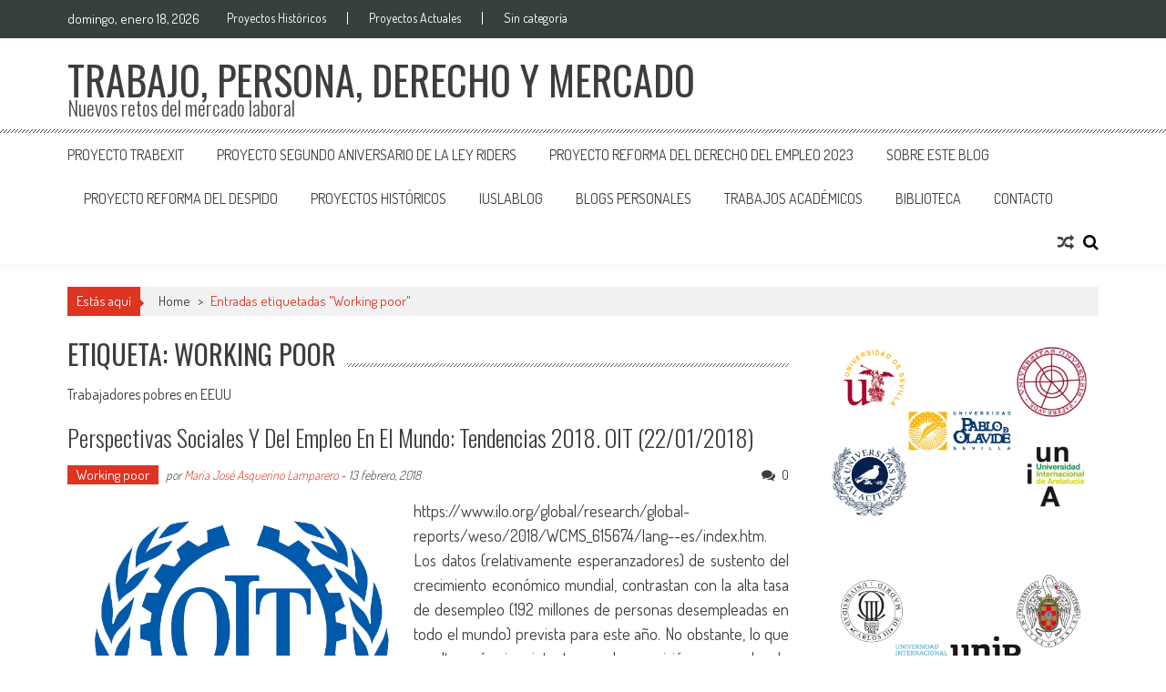

--- FILE ---
content_type: text/html; charset=UTF-8
request_url: https://grupo.us.es/iwpr/tag/working-poor/
body_size: 117784
content:
<!DOCTYPE html>
<html lang="es">
<head>
<meta charset="UTF-8" />
<meta name="viewport" content="width=device-width, initial-scale=1" />
<link rel="profile" href="https://gmpg.org/xfn/11" />
<link rel="pingback" href="https://grupo.us.es/iwpr/xmlrpc.php" />

<title>Working poor &#8211; TRABAJO, PERSONA, DERECHO Y MERCADO</title>
<meta name='robots' content='max-image-preview:large' />
	<style>img:is([sizes="auto" i], [sizes^="auto," i]) { contain-intrinsic-size: 3000px 1500px }</style>
	<link rel='dns-prefetch' href='//ws.sharethis.com' />
<link rel='dns-prefetch' href='//secure.gravatar.com' />
<link rel='dns-prefetch' href='//stats.wp.com' />
<link rel='dns-prefetch' href='//fonts.googleapis.com' />
<link rel='dns-prefetch' href='//v0.wordpress.com' />
<link rel='dns-prefetch' href='//jetpack.wordpress.com' />
<link rel='dns-prefetch' href='//s0.wp.com' />
<link rel='dns-prefetch' href='//public-api.wordpress.com' />
<link rel='dns-prefetch' href='//0.gravatar.com' />
<link rel='dns-prefetch' href='//1.gravatar.com' />
<link rel='dns-prefetch' href='//2.gravatar.com' />
<link rel='preconnect' href='//i0.wp.com' />
<link rel="alternate" type="application/rss+xml" title="TRABAJO, PERSONA, DERECHO Y MERCADO &raquo; Feed" href="https://grupo.us.es/iwpr/feed/" />
<link rel="alternate" type="application/rss+xml" title="TRABAJO, PERSONA, DERECHO Y MERCADO &raquo; Feed de los comentarios" href="https://grupo.us.es/iwpr/comments/feed/" />
<link rel="alternate" type="application/rss+xml" title="TRABAJO, PERSONA, DERECHO Y MERCADO &raquo; Etiqueta Working poor del feed" href="https://grupo.us.es/iwpr/tag/working-poor/feed/" />
<script type="text/javascript">
/* <![CDATA[ */
window._wpemojiSettings = {"baseUrl":"https:\/\/s.w.org\/images\/core\/emoji\/16.0.1\/72x72\/","ext":".png","svgUrl":"https:\/\/s.w.org\/images\/core\/emoji\/16.0.1\/svg\/","svgExt":".svg","source":{"concatemoji":"https:\/\/grupo.us.es\/iwpr\/wp-includes\/js\/wp-emoji-release.min.js?ver=6.8.2"}};
/*! This file is auto-generated */
!function(s,n){var o,i,e;function c(e){try{var t={supportTests:e,timestamp:(new Date).valueOf()};sessionStorage.setItem(o,JSON.stringify(t))}catch(e){}}function p(e,t,n){e.clearRect(0,0,e.canvas.width,e.canvas.height),e.fillText(t,0,0);var t=new Uint32Array(e.getImageData(0,0,e.canvas.width,e.canvas.height).data),a=(e.clearRect(0,0,e.canvas.width,e.canvas.height),e.fillText(n,0,0),new Uint32Array(e.getImageData(0,0,e.canvas.width,e.canvas.height).data));return t.every(function(e,t){return e===a[t]})}function u(e,t){e.clearRect(0,0,e.canvas.width,e.canvas.height),e.fillText(t,0,0);for(var n=e.getImageData(16,16,1,1),a=0;a<n.data.length;a++)if(0!==n.data[a])return!1;return!0}function f(e,t,n,a){switch(t){case"flag":return n(e,"\ud83c\udff3\ufe0f\u200d\u26a7\ufe0f","\ud83c\udff3\ufe0f\u200b\u26a7\ufe0f")?!1:!n(e,"\ud83c\udde8\ud83c\uddf6","\ud83c\udde8\u200b\ud83c\uddf6")&&!n(e,"\ud83c\udff4\udb40\udc67\udb40\udc62\udb40\udc65\udb40\udc6e\udb40\udc67\udb40\udc7f","\ud83c\udff4\u200b\udb40\udc67\u200b\udb40\udc62\u200b\udb40\udc65\u200b\udb40\udc6e\u200b\udb40\udc67\u200b\udb40\udc7f");case"emoji":return!a(e,"\ud83e\udedf")}return!1}function g(e,t,n,a){var r="undefined"!=typeof WorkerGlobalScope&&self instanceof WorkerGlobalScope?new OffscreenCanvas(300,150):s.createElement("canvas"),o=r.getContext("2d",{willReadFrequently:!0}),i=(o.textBaseline="top",o.font="600 32px Arial",{});return e.forEach(function(e){i[e]=t(o,e,n,a)}),i}function t(e){var t=s.createElement("script");t.src=e,t.defer=!0,s.head.appendChild(t)}"undefined"!=typeof Promise&&(o="wpEmojiSettingsSupports",i=["flag","emoji"],n.supports={everything:!0,everythingExceptFlag:!0},e=new Promise(function(e){s.addEventListener("DOMContentLoaded",e,{once:!0})}),new Promise(function(t){var n=function(){try{var e=JSON.parse(sessionStorage.getItem(o));if("object"==typeof e&&"number"==typeof e.timestamp&&(new Date).valueOf()<e.timestamp+604800&&"object"==typeof e.supportTests)return e.supportTests}catch(e){}return null}();if(!n){if("undefined"!=typeof Worker&&"undefined"!=typeof OffscreenCanvas&&"undefined"!=typeof URL&&URL.createObjectURL&&"undefined"!=typeof Blob)try{var e="postMessage("+g.toString()+"("+[JSON.stringify(i),f.toString(),p.toString(),u.toString()].join(",")+"));",a=new Blob([e],{type:"text/javascript"}),r=new Worker(URL.createObjectURL(a),{name:"wpTestEmojiSupports"});return void(r.onmessage=function(e){c(n=e.data),r.terminate(),t(n)})}catch(e){}c(n=g(i,f,p,u))}t(n)}).then(function(e){for(var t in e)n.supports[t]=e[t],n.supports.everything=n.supports.everything&&n.supports[t],"flag"!==t&&(n.supports.everythingExceptFlag=n.supports.everythingExceptFlag&&n.supports[t]);n.supports.everythingExceptFlag=n.supports.everythingExceptFlag&&!n.supports.flag,n.DOMReady=!1,n.readyCallback=function(){n.DOMReady=!0}}).then(function(){return e}).then(function(){var e;n.supports.everything||(n.readyCallback(),(e=n.source||{}).concatemoji?t(e.concatemoji):e.wpemoji&&e.twemoji&&(t(e.twemoji),t(e.wpemoji)))}))}((window,document),window._wpemojiSettings);
/* ]]> */
</script>
<link rel='stylesheet' id='cnss_font_awesome_css-css' href='https://grupo.us.es/iwpr/wp-content/plugins/easy-social-icons/css/font-awesome/css/all.min.css?ver=6.7.2' type='text/css' media='all' />
<link rel='stylesheet' id='cnss_font_awesome_v4_shims-css' href='https://grupo.us.es/iwpr/wp-content/plugins/easy-social-icons/css/font-awesome/css/v4-shims.min.css?ver=6.7.2' type='text/css' media='all' />
<link rel='stylesheet' id='cnss_css-css' href='https://grupo.us.es/iwpr/wp-content/plugins/easy-social-icons/css/cnss.css?ver=1.0' type='text/css' media='all' />
<link rel='stylesheet' id='cnss_share_css-css' href='https://grupo.us.es/iwpr/wp-content/plugins/easy-social-icons/css/share.css?ver=1.0' type='text/css' media='all' />
<style id='wp-emoji-styles-inline-css' type='text/css'>

	img.wp-smiley, img.emoji {
		display: inline !important;
		border: none !important;
		box-shadow: none !important;
		height: 1em !important;
		width: 1em !important;
		margin: 0 0.07em !important;
		vertical-align: -0.1em !important;
		background: none !important;
		padding: 0 !important;
	}
</style>
<link rel='stylesheet' id='wp-block-library-css' href='https://grupo.us.es/iwpr/wp-includes/css/dist/block-library/style.min.css?ver=6.8.2' type='text/css' media='all' />
<style id='wp-block-library-theme-inline-css' type='text/css'>
.wp-block-audio :where(figcaption){color:#555;font-size:13px;text-align:center}.is-dark-theme .wp-block-audio :where(figcaption){color:#ffffffa6}.wp-block-audio{margin:0 0 1em}.wp-block-code{border:1px solid #ccc;border-radius:4px;font-family:Menlo,Consolas,monaco,monospace;padding:.8em 1em}.wp-block-embed :where(figcaption){color:#555;font-size:13px;text-align:center}.is-dark-theme .wp-block-embed :where(figcaption){color:#ffffffa6}.wp-block-embed{margin:0 0 1em}.blocks-gallery-caption{color:#555;font-size:13px;text-align:center}.is-dark-theme .blocks-gallery-caption{color:#ffffffa6}:root :where(.wp-block-image figcaption){color:#555;font-size:13px;text-align:center}.is-dark-theme :root :where(.wp-block-image figcaption){color:#ffffffa6}.wp-block-image{margin:0 0 1em}.wp-block-pullquote{border-bottom:4px solid;border-top:4px solid;color:currentColor;margin-bottom:1.75em}.wp-block-pullquote cite,.wp-block-pullquote footer,.wp-block-pullquote__citation{color:currentColor;font-size:.8125em;font-style:normal;text-transform:uppercase}.wp-block-quote{border-left:.25em solid;margin:0 0 1.75em;padding-left:1em}.wp-block-quote cite,.wp-block-quote footer{color:currentColor;font-size:.8125em;font-style:normal;position:relative}.wp-block-quote:where(.has-text-align-right){border-left:none;border-right:.25em solid;padding-left:0;padding-right:1em}.wp-block-quote:where(.has-text-align-center){border:none;padding-left:0}.wp-block-quote.is-large,.wp-block-quote.is-style-large,.wp-block-quote:where(.is-style-plain){border:none}.wp-block-search .wp-block-search__label{font-weight:700}.wp-block-search__button{border:1px solid #ccc;padding:.375em .625em}:where(.wp-block-group.has-background){padding:1.25em 2.375em}.wp-block-separator.has-css-opacity{opacity:.4}.wp-block-separator{border:none;border-bottom:2px solid;margin-left:auto;margin-right:auto}.wp-block-separator.has-alpha-channel-opacity{opacity:1}.wp-block-separator:not(.is-style-wide):not(.is-style-dots){width:100px}.wp-block-separator.has-background:not(.is-style-dots){border-bottom:none;height:1px}.wp-block-separator.has-background:not(.is-style-wide):not(.is-style-dots){height:2px}.wp-block-table{margin:0 0 1em}.wp-block-table td,.wp-block-table th{word-break:normal}.wp-block-table :where(figcaption){color:#555;font-size:13px;text-align:center}.is-dark-theme .wp-block-table :where(figcaption){color:#ffffffa6}.wp-block-video :where(figcaption){color:#555;font-size:13px;text-align:center}.is-dark-theme .wp-block-video :where(figcaption){color:#ffffffa6}.wp-block-video{margin:0 0 1em}:root :where(.wp-block-template-part.has-background){margin-bottom:0;margin-top:0;padding:1.25em 2.375em}
</style>
<style id='classic-theme-styles-inline-css' type='text/css'>
/*! This file is auto-generated */
.wp-block-button__link{color:#fff;background-color:#32373c;border-radius:9999px;box-shadow:none;text-decoration:none;padding:calc(.667em + 2px) calc(1.333em + 2px);font-size:1.125em}.wp-block-file__button{background:#32373c;color:#fff;text-decoration:none}
</style>
<link rel='stylesheet' id='mediaelement-css' href='https://grupo.us.es/iwpr/wp-includes/js/mediaelement/mediaelementplayer-legacy.min.css?ver=4.2.17' type='text/css' media='all' />
<link rel='stylesheet' id='wp-mediaelement-css' href='https://grupo.us.es/iwpr/wp-includes/js/mediaelement/wp-mediaelement.min.css?ver=6.8.2' type='text/css' media='all' />
<style id='jetpack-sharing-buttons-style-inline-css' type='text/css'>
.jetpack-sharing-buttons__services-list{display:flex;flex-direction:row;flex-wrap:wrap;gap:0;list-style-type:none;margin:5px;padding:0}.jetpack-sharing-buttons__services-list.has-small-icon-size{font-size:12px}.jetpack-sharing-buttons__services-list.has-normal-icon-size{font-size:16px}.jetpack-sharing-buttons__services-list.has-large-icon-size{font-size:24px}.jetpack-sharing-buttons__services-list.has-huge-icon-size{font-size:36px}@media print{.jetpack-sharing-buttons__services-list{display:none!important}}.editor-styles-wrapper .wp-block-jetpack-sharing-buttons{gap:0;padding-inline-start:0}ul.jetpack-sharing-buttons__services-list.has-background{padding:1.25em 2.375em}
</style>
<style id='global-styles-inline-css' type='text/css'>
:root{--wp--preset--aspect-ratio--square: 1;--wp--preset--aspect-ratio--4-3: 4/3;--wp--preset--aspect-ratio--3-4: 3/4;--wp--preset--aspect-ratio--3-2: 3/2;--wp--preset--aspect-ratio--2-3: 2/3;--wp--preset--aspect-ratio--16-9: 16/9;--wp--preset--aspect-ratio--9-16: 9/16;--wp--preset--color--black: #000000;--wp--preset--color--cyan-bluish-gray: #abb8c3;--wp--preset--color--white: #ffffff;--wp--preset--color--pale-pink: #f78da7;--wp--preset--color--vivid-red: #cf2e2e;--wp--preset--color--luminous-vivid-orange: #ff6900;--wp--preset--color--luminous-vivid-amber: #fcb900;--wp--preset--color--light-green-cyan: #7bdcb5;--wp--preset--color--vivid-green-cyan: #00d084;--wp--preset--color--pale-cyan-blue: #8ed1fc;--wp--preset--color--vivid-cyan-blue: #0693e3;--wp--preset--color--vivid-purple: #9b51e0;--wp--preset--gradient--vivid-cyan-blue-to-vivid-purple: linear-gradient(135deg,rgba(6,147,227,1) 0%,rgb(155,81,224) 100%);--wp--preset--gradient--light-green-cyan-to-vivid-green-cyan: linear-gradient(135deg,rgb(122,220,180) 0%,rgb(0,208,130) 100%);--wp--preset--gradient--luminous-vivid-amber-to-luminous-vivid-orange: linear-gradient(135deg,rgba(252,185,0,1) 0%,rgba(255,105,0,1) 100%);--wp--preset--gradient--luminous-vivid-orange-to-vivid-red: linear-gradient(135deg,rgba(255,105,0,1) 0%,rgb(207,46,46) 100%);--wp--preset--gradient--very-light-gray-to-cyan-bluish-gray: linear-gradient(135deg,rgb(238,238,238) 0%,rgb(169,184,195) 100%);--wp--preset--gradient--cool-to-warm-spectrum: linear-gradient(135deg,rgb(74,234,220) 0%,rgb(151,120,209) 20%,rgb(207,42,186) 40%,rgb(238,44,130) 60%,rgb(251,105,98) 80%,rgb(254,248,76) 100%);--wp--preset--gradient--blush-light-purple: linear-gradient(135deg,rgb(255,206,236) 0%,rgb(152,150,240) 100%);--wp--preset--gradient--blush-bordeaux: linear-gradient(135deg,rgb(254,205,165) 0%,rgb(254,45,45) 50%,rgb(107,0,62) 100%);--wp--preset--gradient--luminous-dusk: linear-gradient(135deg,rgb(255,203,112) 0%,rgb(199,81,192) 50%,rgb(65,88,208) 100%);--wp--preset--gradient--pale-ocean: linear-gradient(135deg,rgb(255,245,203) 0%,rgb(182,227,212) 50%,rgb(51,167,181) 100%);--wp--preset--gradient--electric-grass: linear-gradient(135deg,rgb(202,248,128) 0%,rgb(113,206,126) 100%);--wp--preset--gradient--midnight: linear-gradient(135deg,rgb(2,3,129) 0%,rgb(40,116,252) 100%);--wp--preset--font-size--small: 13px;--wp--preset--font-size--medium: 20px;--wp--preset--font-size--large: 36px;--wp--preset--font-size--x-large: 42px;--wp--preset--spacing--20: 0.44rem;--wp--preset--spacing--30: 0.67rem;--wp--preset--spacing--40: 1rem;--wp--preset--spacing--50: 1.5rem;--wp--preset--spacing--60: 2.25rem;--wp--preset--spacing--70: 3.38rem;--wp--preset--spacing--80: 5.06rem;--wp--preset--shadow--natural: 6px 6px 9px rgba(0, 0, 0, 0.2);--wp--preset--shadow--deep: 12px 12px 50px rgba(0, 0, 0, 0.4);--wp--preset--shadow--sharp: 6px 6px 0px rgba(0, 0, 0, 0.2);--wp--preset--shadow--outlined: 6px 6px 0px -3px rgba(255, 255, 255, 1), 6px 6px rgba(0, 0, 0, 1);--wp--preset--shadow--crisp: 6px 6px 0px rgba(0, 0, 0, 1);}:where(.is-layout-flex){gap: 0.5em;}:where(.is-layout-grid){gap: 0.5em;}body .is-layout-flex{display: flex;}.is-layout-flex{flex-wrap: wrap;align-items: center;}.is-layout-flex > :is(*, div){margin: 0;}body .is-layout-grid{display: grid;}.is-layout-grid > :is(*, div){margin: 0;}:where(.wp-block-columns.is-layout-flex){gap: 2em;}:where(.wp-block-columns.is-layout-grid){gap: 2em;}:where(.wp-block-post-template.is-layout-flex){gap: 1.25em;}:where(.wp-block-post-template.is-layout-grid){gap: 1.25em;}.has-black-color{color: var(--wp--preset--color--black) !important;}.has-cyan-bluish-gray-color{color: var(--wp--preset--color--cyan-bluish-gray) !important;}.has-white-color{color: var(--wp--preset--color--white) !important;}.has-pale-pink-color{color: var(--wp--preset--color--pale-pink) !important;}.has-vivid-red-color{color: var(--wp--preset--color--vivid-red) !important;}.has-luminous-vivid-orange-color{color: var(--wp--preset--color--luminous-vivid-orange) !important;}.has-luminous-vivid-amber-color{color: var(--wp--preset--color--luminous-vivid-amber) !important;}.has-light-green-cyan-color{color: var(--wp--preset--color--light-green-cyan) !important;}.has-vivid-green-cyan-color{color: var(--wp--preset--color--vivid-green-cyan) !important;}.has-pale-cyan-blue-color{color: var(--wp--preset--color--pale-cyan-blue) !important;}.has-vivid-cyan-blue-color{color: var(--wp--preset--color--vivid-cyan-blue) !important;}.has-vivid-purple-color{color: var(--wp--preset--color--vivid-purple) !important;}.has-black-background-color{background-color: var(--wp--preset--color--black) !important;}.has-cyan-bluish-gray-background-color{background-color: var(--wp--preset--color--cyan-bluish-gray) !important;}.has-white-background-color{background-color: var(--wp--preset--color--white) !important;}.has-pale-pink-background-color{background-color: var(--wp--preset--color--pale-pink) !important;}.has-vivid-red-background-color{background-color: var(--wp--preset--color--vivid-red) !important;}.has-luminous-vivid-orange-background-color{background-color: var(--wp--preset--color--luminous-vivid-orange) !important;}.has-luminous-vivid-amber-background-color{background-color: var(--wp--preset--color--luminous-vivid-amber) !important;}.has-light-green-cyan-background-color{background-color: var(--wp--preset--color--light-green-cyan) !important;}.has-vivid-green-cyan-background-color{background-color: var(--wp--preset--color--vivid-green-cyan) !important;}.has-pale-cyan-blue-background-color{background-color: var(--wp--preset--color--pale-cyan-blue) !important;}.has-vivid-cyan-blue-background-color{background-color: var(--wp--preset--color--vivid-cyan-blue) !important;}.has-vivid-purple-background-color{background-color: var(--wp--preset--color--vivid-purple) !important;}.has-black-border-color{border-color: var(--wp--preset--color--black) !important;}.has-cyan-bluish-gray-border-color{border-color: var(--wp--preset--color--cyan-bluish-gray) !important;}.has-white-border-color{border-color: var(--wp--preset--color--white) !important;}.has-pale-pink-border-color{border-color: var(--wp--preset--color--pale-pink) !important;}.has-vivid-red-border-color{border-color: var(--wp--preset--color--vivid-red) !important;}.has-luminous-vivid-orange-border-color{border-color: var(--wp--preset--color--luminous-vivid-orange) !important;}.has-luminous-vivid-amber-border-color{border-color: var(--wp--preset--color--luminous-vivid-amber) !important;}.has-light-green-cyan-border-color{border-color: var(--wp--preset--color--light-green-cyan) !important;}.has-vivid-green-cyan-border-color{border-color: var(--wp--preset--color--vivid-green-cyan) !important;}.has-pale-cyan-blue-border-color{border-color: var(--wp--preset--color--pale-cyan-blue) !important;}.has-vivid-cyan-blue-border-color{border-color: var(--wp--preset--color--vivid-cyan-blue) !important;}.has-vivid-purple-border-color{border-color: var(--wp--preset--color--vivid-purple) !important;}.has-vivid-cyan-blue-to-vivid-purple-gradient-background{background: var(--wp--preset--gradient--vivid-cyan-blue-to-vivid-purple) !important;}.has-light-green-cyan-to-vivid-green-cyan-gradient-background{background: var(--wp--preset--gradient--light-green-cyan-to-vivid-green-cyan) !important;}.has-luminous-vivid-amber-to-luminous-vivid-orange-gradient-background{background: var(--wp--preset--gradient--luminous-vivid-amber-to-luminous-vivid-orange) !important;}.has-luminous-vivid-orange-to-vivid-red-gradient-background{background: var(--wp--preset--gradient--luminous-vivid-orange-to-vivid-red) !important;}.has-very-light-gray-to-cyan-bluish-gray-gradient-background{background: var(--wp--preset--gradient--very-light-gray-to-cyan-bluish-gray) !important;}.has-cool-to-warm-spectrum-gradient-background{background: var(--wp--preset--gradient--cool-to-warm-spectrum) !important;}.has-blush-light-purple-gradient-background{background: var(--wp--preset--gradient--blush-light-purple) !important;}.has-blush-bordeaux-gradient-background{background: var(--wp--preset--gradient--blush-bordeaux) !important;}.has-luminous-dusk-gradient-background{background: var(--wp--preset--gradient--luminous-dusk) !important;}.has-pale-ocean-gradient-background{background: var(--wp--preset--gradient--pale-ocean) !important;}.has-electric-grass-gradient-background{background: var(--wp--preset--gradient--electric-grass) !important;}.has-midnight-gradient-background{background: var(--wp--preset--gradient--midnight) !important;}.has-small-font-size{font-size: var(--wp--preset--font-size--small) !important;}.has-medium-font-size{font-size: var(--wp--preset--font-size--medium) !important;}.has-large-font-size{font-size: var(--wp--preset--font-size--large) !important;}.has-x-large-font-size{font-size: var(--wp--preset--font-size--x-large) !important;}
:where(.wp-block-post-template.is-layout-flex){gap: 1.25em;}:where(.wp-block-post-template.is-layout-grid){gap: 1.25em;}
:where(.wp-block-columns.is-layout-flex){gap: 2em;}:where(.wp-block-columns.is-layout-grid){gap: 2em;}
:root :where(.wp-block-pullquote){font-size: 1.5em;line-height: 1.6;}
</style>
<link rel='stylesheet' id='inf-font-awesome-css' href='https://grupo.us.es/iwpr/wp-content/plugins/post-slider-and-carousel/assets/css/font-awesome.min.css?ver=3.5.1' type='text/css' media='all' />
<link rel='stylesheet' id='owl-carousel-css' href='https://grupo.us.es/iwpr/wp-content/plugins/post-slider-and-carousel/assets/css/owl.carousel.min.css?ver=3.5.1' type='text/css' media='all' />
<link rel='stylesheet' id='psacp-public-style-css' href='https://grupo.us.es/iwpr/wp-content/plugins/post-slider-and-carousel/assets/css/psacp-public.min.css?ver=3.5.1' type='text/css' media='all' />
<link rel='stylesheet' id='thickbox.css-css' href='https://grupo.us.es/iwpr/wp-includes/js/thickbox/thickbox.css?ver=1.0' type='text/css' media='all' />
<link rel='stylesheet' id='dashicons-css' href='https://grupo.us.es/iwpr/wp-includes/css/dashicons.min.css?ver=6.8.2' type='text/css' media='all' />
<link rel='stylesheet' id='thickbox-css' href='https://grupo.us.es/iwpr/wp-includes/js/thickbox/thickbox.css?ver=6.8.2' type='text/css' media='all' />
<link rel='stylesheet' id='ufbl-custom-select-css-css' href='https://grupo.us.es/iwpr/wp-content/plugins/ultimate-form-builder-lite/css/jquery.selectbox.css?ver=1.5.3' type='text/css' media='all' />
<link rel='stylesheet' id='ufbl-front-css-css' href='https://grupo.us.es/iwpr/wp-content/plugins/ultimate-form-builder-lite/css/frontend.css?ver=1.5.3' type='text/css' media='all' />
<link rel='stylesheet' id='wp-show-posts-css' href='https://grupo.us.es/iwpr/wp-content/plugins/wp-show-posts/css/wp-show-posts-min.css?ver=1.1.6' type='text/css' media='all' />
<link rel='stylesheet' id='ticker-style-css' href='https://grupo.us.es/iwpr/wp-content/themes/accesspress-mag/js/news-ticker/ticker-style.css?ver=6.8.2' type='text/css' media='all' />
<link rel='stylesheet' id='google-fonts-css' href='//fonts.googleapis.com/css?family=Open+Sans%3A400%2C600%2C700%2C300%7COswald%3A400%2C700%2C300%7CDosis%3A400%2C300%2C500%2C600%2C700&#038;ver=6.8.2' type='text/css' media='all' />
<link rel='stylesheet' id='animate-css' href='https://grupo.us.es/iwpr/wp-content/themes/accesspress-mag/css/animate.css?ver=6.8.2' type='text/css' media='all' />
<link rel='stylesheet' id='fontawesome-font-css' href='https://grupo.us.es/iwpr/wp-content/themes/accesspress-mag/css/font-awesome.min.css?ver=6.8.2' type='text/css' media='all' />
<link rel='stylesheet' id='accesspress-mag-style-css' href='https://grupo.us.es/iwpr/wp-content/themes/accesspress-mag/style.css?ver=2.6.6' type='text/css' media='all' />
<style id='accesspress-mag-style-inline-css' type='text/css'>

                    .ticker-title,
                    .big-image-overlay i,
                    #back-top:hover,
                    .bread-you,
                    .entry-meta .post-categories li a,
                    .error404 .error-num .num,
                    .bttn:hover,
                    button,
                    input[type="button"]:hover,
                    input[type="reset"]:hover,
                    input[type="submit"]:hover,
                    .ak-search .search-form,
                    .nav-toggle{
					   background: #dc3522;
					}
                    .ak-search .search-form .search-submit,
                    .ak-search .search-form .search-submit:hover{
                         background: #842014;
                    }
                    #site-navigation ul li:hover > a,
                    #site-navigation ul li.current-menu-item > a,
                    #site-navigation ul li.current-menu-ancestor > a,
                    .search-icon > i:hover,
                    .block-poston a:hover,
                    .block-post-wrapper .post-title a:hover,
                    .random-posts-wrapper .post-title a:hover,
                    .sidebar-posts-wrapper .post-title a:hover,
                    .review-posts-wrapper .single-review .post-title a:hover,
                    .latest-single-post a:hover,
                    #top-navigation .menu li a:hover,
                    #top-navigation .menu li.current-menu-item > a,
                    #top-navigation .menu li.current-menu-ancestor > a,
                    #footer-navigation ul li a:hover,
                    #footer-navigation ul li.current-menu-item > a,
                    #footer-navigation ul li.current-menu-ancestor > a,
                    #top-right-navigation .menu li a:hover,
                    #top-right-navigation .menu li.current-menu-item > a,
                    #top-right-navigation .menu li.current-menu-ancestor > a,
                    #accesspres-mag-breadcrumbs .ak-container > .current,
                    .entry-footer a:hover,
                    .oops,
                    .error404 .not_found,
                    #cancel-comment-reply-link:before,
                    #cancel-comment-reply-link,
                    .random-post a:hover,
                    .byline a, .byline a:hover, .byline a:focus, .byline a:active,
                    .widget ul li:hover a, .widget ul li:hover:before,
                    .site-info a, .site-info a:hover, .site-info a:focus, .site-info a:active{
                        color: #dc3522;
                    }
                    #site-navigation ul.menu > li:hover > a:after,
                    #site-navigation ul.menu > li.current-menu-item > a:after,
                    #site-navigation ul.menu > li.current-menu-ancestor > a:after,
                    #site-navigation ul.sub-menu li:hover,
                    #site-navigation ul.sub-menu li.current-menu-item,
                    #site-navigation ul.sub-menu li.current-menu-ancestor,
                    .navigation .nav-links a,
                    .bttn,
                    button, input[type="button"],
                    input[type="reset"],
                    input[type="submit"]{
                        border-color: #dc3522;
                    }
                    .ticker-title:before,
                    .bread-you:after{
					   border-left-color: #dc3522;
					}
                    @media (max-width: 767px){
                        .sub-toggle{
                            background: #dc3522 !important;
                        }

                        #site-navigation ul li:hover, #site-navigation ul.menu > li.current-menu-item, #site-navigation ul.menu > li.current-menu-ancestor{
                            border-color: #dc3522 !important;
                        }
                    }
</style>
<link rel='stylesheet' id='accesspress-mag-keyboard-css-css' href='https://grupo.us.es/iwpr/wp-content/themes/accesspress-mag/css/keyboard.css?ver=6.8.2' type='text/css' media='all' />
<link rel='stylesheet' id='responsive-css' href='https://grupo.us.es/iwpr/wp-content/themes/accesspress-mag/css/responsive.css?ver=2.6.6' type='text/css' media='all' />
<link rel='stylesheet' id='accesspress-mag-nivolightbox-style-css' href='https://grupo.us.es/iwpr/wp-content/themes/accesspress-mag/js/lightbox/nivo-lightbox.css?ver=6.8.2' type='text/css' media='all' />
<link rel='stylesheet' id='jetpack-subscriptions-css' href='https://grupo.us.es/iwpr/wp-content/plugins/jetpack/_inc/build/subscriptions/subscriptions.min.css?ver=15.4' type='text/css' media='all' />
<link rel='stylesheet' id='sharedaddy-css' href='https://grupo.us.es/iwpr/wp-content/plugins/jetpack/modules/sharedaddy/sharing.css?ver=15.4' type='text/css' media='all' />
<link rel='stylesheet' id='social-logos-css' href='https://grupo.us.es/iwpr/wp-content/plugins/jetpack/_inc/social-logos/social-logos.min.css?ver=15.4' type='text/css' media='all' />
<script type="text/javascript" src="https://grupo.us.es/iwpr/wp-includes/js/jquery/jquery.min.js?ver=3.7.1" id="jquery-core-js"></script>
<script type="text/javascript" src="https://grupo.us.es/iwpr/wp-includes/js/jquery/jquery-migrate.min.js?ver=3.4.1" id="jquery-migrate-js"></script>
<script type="text/javascript" src="https://grupo.us.es/iwpr/wp-content/plugins/easy-social-icons/js/cnss.js?ver=1.0" id="cnss_js-js"></script>
<script type="text/javascript" src="https://grupo.us.es/iwpr/wp-content/plugins/easy-social-icons/js/share.js?ver=1.0" id="cnss_share_js-js"></script>
<script id='st_insights_js' type="text/javascript" src="https://ws.sharethis.com/button/st_insights.js?publisher=4d48b7c5-0ae3-43d4-bfbe-3ff8c17a8ae6&amp;product=simpleshare&amp;ver=8.5.2" id="ssba-sharethis-js"></script>
<script type="text/javascript" src="https://grupo.us.es/iwpr/wp-content/plugins/ultimate-form-builder-lite/js/jquery.selectbox-0.2.min.js?ver=1.5.3" id="ufbl-custom-select-js-js"></script>
<script type="text/javascript" id="ufbl-front-js-js-extra">
/* <![CDATA[ */
var frontend_js_obj = {"default_error_message":"This field is required","ajax_url":"https:\/\/grupo.us.es\/iwpr\/wp-admin\/admin-ajax.php","ajax_nonce":"59bf04a6be"};
/* ]]> */
</script>
<script type="text/javascript" src="https://grupo.us.es/iwpr/wp-content/plugins/ultimate-form-builder-lite/js/frontend.js?ver=1.5.3" id="ufbl-front-js-js"></script>
<script type="text/javascript" src="https://grupo.us.es/iwpr/wp-content/themes/accesspress-mag/js/wow.min.js?ver=1.0.1" id="wow-js"></script>
<script type="text/javascript" src="https://grupo.us.es/iwpr/wp-content/themes/accesspress-mag/js/custom-scripts.js?ver=1.0.1" id="accesspress-mag-custom-scripts-js"></script>
<script type="text/javascript" src="https://grupo.us.es/iwpr/wp-content/plugins/spider-event-calendar/elements/calendar.js?ver=1.5.64" id="Calendar-js"></script>
<script type="text/javascript" src="https://grupo.us.es/iwpr/wp-content/plugins/spider-event-calendar/elements/calendar-setup.js?ver=1.5.64" id="calendar-setup-js"></script>
<script type="text/javascript" src="https://grupo.us.es/iwpr/wp-content/plugins/spider-event-calendar/elements/calendar_function.js?ver=1.5.64" id="calendar_function-js"></script>
<link rel="https://api.w.org/" href="https://grupo.us.es/iwpr/wp-json/" /><link rel="alternate" title="JSON" type="application/json" href="https://grupo.us.es/iwpr/wp-json/wp/v2/tags/3" /><link rel="EditURI" type="application/rsd+xml" title="RSD" href="https://grupo.us.es/iwpr/xmlrpc.php?rsd" />
<meta name="generator" content="WordPress 6.8.2" />
<style type="text/css">
		ul.cnss-social-icon li.cn-fa-icon a:hover{color:#ffffff!important;}
		</style>  <script>
    var xx_cal_xx = '&';
  </script>
  	<style>img#wpstats{display:none}</style>
		    <script type="text/javascript">
        jQuery(function($){
            if( $('body').hasClass('rtl') ){
                var directionClass = 'rtl';
            } else {
                var directionClass = 'ltr';
            }
        
        /*--------------For Home page slider-------------------*/
        
            $("#homeslider").bxSlider({
                mode: 'horizontal',
                controls: true,
                pager: false,
                pause: 6000,
                speed: 1500,
                auto: true                                      
            });
            
            $("#homeslider-mobile").bxSlider({
                mode: 'horizontal',
                controls: true,
                pager: false,
                pause: 6000,
                speed: 1000,
                auto: true                                        
            });

        /*--------------For news ticker----------------*/

                        $('#apmag-news').ticker({
                speed: 0.10,
                feedType: 'xml',
                displayType: 'reveal',
                htmlFeed: true,
                debugMode: true,
                fadeInSpeed: 600,
                //displayType: 'fade',
                pauseOnItems: 4000,
                direction: directionClass,
                titleText: '&nbsp;&nbsp;&nbsp;&nbsp;&nbsp;Latest&nbsp;&nbsp;&nbsp;&nbsp;&nbsp;'
            });
                        
            });
    </script>
<style type="text/css">.recentcomments a{display:inline !important;padding:0 !important;margin:0 !important;}</style>	<style type="text/css">
			.site-title a,
		.site-description {
			color: #494949;
		}
		</style>
	
<!-- Jetpack Open Graph Tags -->
<meta property="og:type" content="website" />
<meta property="og:title" content="Working poor &#8211; TRABAJO, PERSONA, DERECHO Y MERCADO" />
<meta property="og:url" content="https://grupo.us.es/iwpr/tag/working-poor/" />
<meta property="og:description" content="Trabajadores pobres en EEUU" />
<meta property="og:site_name" content="TRABAJO, PERSONA, DERECHO Y MERCADO" />
<meta property="og:image" content="https://i0.wp.com/grupo.us.es/iwpr/wp-content/uploads/2020/09/cropped-favicon.jpg?fit=512%2C512&#038;ssl=1" />
<meta property="og:image:width" content="512" />
<meta property="og:image:height" content="512" />
<meta property="og:image:alt" content="" />
<meta property="og:locale" content="es_ES" />
<meta name="twitter:site" content="@iuslablog" />

<!-- End Jetpack Open Graph Tags -->
<link rel="icon" href="https://i0.wp.com/grupo.us.es/iwpr/wp-content/uploads/2020/09/cropped-favicon.jpg?fit=32%2C32&#038;ssl=1" sizes="32x32" />
<link rel="icon" href="https://i0.wp.com/grupo.us.es/iwpr/wp-content/uploads/2020/09/cropped-favicon.jpg?fit=192%2C192&#038;ssl=1" sizes="192x192" />
<link rel="apple-touch-icon" href="https://i0.wp.com/grupo.us.es/iwpr/wp-content/uploads/2020/09/cropped-favicon.jpg?fit=180%2C180&#038;ssl=1" />
<meta name="msapplication-TileImage" content="https://i0.wp.com/grupo.us.es/iwpr/wp-content/uploads/2020/09/cropped-favicon.jpg?fit=270%2C270&#038;ssl=1" />
		<style type="text/css" id="wp-custom-css">
			
.ticker-swipe{display:none;}
.ticker{display:none;}
.ticker-wrapper has-js left{display:none;}
.apmag-news-ticker{display:none;}
.site-title{font-size:44px}
.site-description{font-size:22px}
.post-image.non-zoomin{width:350px;}
.post-image.non-zoomin{height:180px;}
.post-image.non-zoomin{float:left;}
.post-image.non-zoomin{margin:15px;}
p{font-size:18px;}
p{text-align: justify;}
.entry-title{font-size:35px;}

/*.site-content::before {
 font-weight: negrita;
 /*color: navy;*/
 /*content: "Iuslablog";
 font-size:33px;
  font-weight: bold;
 justify-content: center;
 /*background: red;*/
 /*width: 84%;
margin: 1em auto;          
	
}*/












		</style>
		</head>

<body class="archive tag tag-working-poor tag-3 wp-embed-responsive wp-theme-accesspress-mag archive-right-sidebar archive-page-archive-default fullwidth-layout columns-3 group-blog">
<div id="page" class="hfeed site">
    <a class="skip-link screen-reader-text" href="#content">Saltar al contenido</a>
      
	
    <header id="masthead" class="site-header">    
    
                <div class="top-menu-wrapper has_menu clearfix">
            <div class="apmag-container">
                        <div class="current-date">domingo, enero 18, 2026</div>
                           
                <nav id="top-navigation" class="top-main-navigation">
                            <button class="menu-toggle hide" aria-controls="menu" aria-expanded="false">Menú Superior</button>
                            <div class="top_menu_left"><ul id="menu-menu-superior" class="menu"><li id="menu-item-5645" class="menu-item menu-item-type-post_type menu-item-object-page menu-item-has-children menu-item-5645"><a href="https://grupo.us.es/iwpr/proyectos-historicos/">Proyectos Históricos</a>
<ul class="sub-menu">
	<li id="menu-item-1812" class="menu-item menu-item-type-taxonomy menu-item-object-category menu-item-1812"><a href="https://grupo.us.es/iwpr/category/iuslablog/covid-19/">COVID-19</a></li>
	<li id="menu-item-74" class="menu-item menu-item-type-taxonomy menu-item-object-category menu-item-74"><a href="https://grupo.us.es/iwpr/category/working-poor/">Working poor</a></li>
	<li id="menu-item-202" class="menu-item menu-item-type-taxonomy menu-item-object-category menu-item-202"><a href="https://grupo.us.es/iwpr/category/envejecimiento-activo/">Envejecimiento activo</a></li>
	<li id="menu-item-138" class="menu-item menu-item-type-taxonomy menu-item-object-category menu-item-138"><a href="https://grupo.us.es/iwpr/category/economia-colaborativa-y-derecho-social/">Economía colaborativa y Derecho Social</a></li>
</ul>
</li>
<li id="menu-item-5649" class="menu-item menu-item-type-post_type menu-item-object-page menu-item-has-children menu-item-5649"><a href="https://grupo.us.es/iwpr/proyectos-actuales/">Proyectos Actuales</a>
<ul class="sub-menu">
	<li id="menu-item-5759" class="menu-item menu-item-type-post_type menu-item-object-page menu-item-5759"><a href="https://grupo.us.es/iwpr/proyecto-trabexit/">PROYECTO TRABEXIT</a></li>
	<li id="menu-item-5582" class="menu-item menu-item-type-post_type menu-item-object-page menu-item-5582"><a href="https://grupo.us.es/iwpr/proyecto-segundo-aniversario-de-la-ley-riders/">PROYECTO SEGUNDO ANIVERSARIO DE LA LEY RIDERS</a></li>
	<li id="menu-item-5651" class="menu-item menu-item-type-post_type menu-item-object-page menu-item-5651"><a href="https://grupo.us.es/iwpr/proyecto-reforma-del-derecho-del-empleo-2023-2/">Proyecto Reforma del Derecho del Empleo 2023</a></li>
</ul>
</li>
<li id="menu-item-73" class="menu-item menu-item-type-taxonomy menu-item-object-category menu-item-73"><a href="https://grupo.us.es/iwpr/category/sin-categoria/">Sin categoría</a></li>
</ul></div>                </nav><!-- #site-navigation -->
                                    </div><!-- .apmag-container -->
        </div><!-- .top-menu-wrapper -->
        
           <div class="apmag-news-ticker">
        <div class="apmag-container">
            <ul id="apmag-news" class="js-hidden">
                               <li class="news-item"><a href="https://grupo.us.es/iwpr/2026/01/13/seminario-internacional-chile-espana/">SEMINARIO INTERNACIONAL CHILE-ESPAÑA</a></li>
                               <li class="news-item"><a href="https://grupo.us.es/iwpr/2026/01/07/prorroga-del-salario-minimo-actualizacion-de-pensiones-y-otras-medidas-de-seguridad-social-para-2026/">Prórroga del salario mínimo, actualización de pensiones y otras medidas de seguridad social para 2026</a></li>
                               <li class="news-item"><a href="https://grupo.us.es/iwpr/2025/12/19/obligaciones-laborales-derivadas-de-la-movilidad-sostenible/">Obligaciones laborales derivadas de la movilidad sostenible</a></li>
                               <li class="news-item"><a href="https://grupo.us.es/iwpr/2025/12/03/desarrollo-reglamentario-del-contrato-formativo/">Desarrollo reglamentario del contrato formativo</a></li>
                               <li class="news-item"><a href="https://grupo.us.es/iwpr/2025/11/27/ipc-negativos-y-formulas-de-incremento-salarial-el-tribunal-supremo-unifica-doctrina/">IPC negativos y fórmulas de incremento salarial: el Tribunal Supremo unifica doctrina</a></li>
                          </ul>
        </div><!-- .apmag-container -->
   </div><!-- .apmag-news-ticker -->
            
        <div class="logo-ad-wrapper clearfix">
            <div class="apmag-container">
        		<div class="site-branding">
                    <div class="sitelogo-wrap">  
                                                <meta itemprop="name" content="TRABAJO, PERSONA, DERECHO Y MERCADO" />
                    </div><!-- .sitelogo-wrap -->
                    <div class="sitetext-wrap">  
                        <a href="https://grupo.us.es/iwpr/" rel="home">
                        <h1 class="site-title">TRABAJO, PERSONA, DERECHO Y MERCADO</h1>
                        <h2 class="site-description">Nuevos retos del mercado laboral</h2>
                        </a>
                    </div><!-- .sitetext-wrap -->
                 </div><!-- .site-branding -->                
                
                                
                
            </div><!-- .apmag-container -->
        </div><!-- .logo-ad-wrapper -->
    	
        <nav id="site-navigation" class="main-navigation">
			<div class="apmag-container">
            
                <div class="nav-wrapper">
                    <button class="nav-toggle hide btn-transparent-toggle">
                        <span> </span>
                        <span> </span>
                        <span> </span>
                    </button>
        			<div class="menu"><ul id="menu-central" class="menu"><li id="menu-item-5837" class="menu-item menu-item-type-post_type menu-item-object-page menu-item-has-children menu-item-5837"><a href="https://grupo.us.es/iwpr/proyecto-trabexit/">PROYECTO TRABEXIT</a>
<ul class="sub-menu">
	<li id="menu-item-5850" class="menu-item menu-item-type-post_type menu-item-object-page menu-item-has-children menu-item-5850"><a href="https://grupo.us.es/iwpr/la-realidad-objeto-de-estudio/">La realidad objeto de estudio</a>
	<ul class="sub-menu">
		<li id="menu-item-5852" class="menu-item menu-item-type-post_type menu-item-object-page menu-item-5852"><a href="https://grupo.us.es/iwpr/el-contexto-la-huida-del-mercado-de-trabajo/">El contexto: La huida del mercado de trabajo</a></li>
		<li id="menu-item-5853" class="menu-item menu-item-type-post_type menu-item-object-page menu-item-5853"><a href="https://grupo.us.es/iwpr/la-idea-de-trabexit/">La idea de Trabexit</a></li>
		<li id="menu-item-5854" class="menu-item menu-item-type-post_type menu-item-object-page menu-item-5854"><a href="https://grupo.us.es/iwpr/el-trabexit-y-sus-consecuencias/">El Trabexit y sus consecuencias</a></li>
		<li id="menu-item-5855" class="menu-item menu-item-type-post_type menu-item-object-page menu-item-5855"><a href="https://grupo.us.es/iwpr/el-trabexit-y-sus-causas/">El Trabexit y sus causas</a></li>
		<li id="menu-item-9045" class="menu-item menu-item-type-post_type menu-item-object-page menu-item-9045"><a href="https://grupo.us.es/iwpr/aspectos-preventivos-del-trabexit/">Aspectos preventivos del Trabexit</a></li>
	</ul>
</li>
	<li id="menu-item-5851" class="menu-item menu-item-type-post_type menu-item-object-page menu-item-has-children menu-item-5851"><a href="https://grupo.us.es/iwpr/el-proyecto-trabexit/">El Proyecto Trabexit</a>
	<ul class="sub-menu">
		<li id="menu-item-5856" class="menu-item menu-item-type-post_type menu-item-object-page menu-item-5856"><a href="https://grupo.us.es/iwpr/aproximacion-al-proyecto-trabexit/">Aproximación al Proyecto Trabexit</a></li>
		<li id="menu-item-5982" class="menu-item menu-item-type-post_type menu-item-object-page menu-item-5982"><a href="https://grupo.us.es/iwpr/equipo-de-trabajo/">Equipo de trabajo</a></li>
		<li id="menu-item-5858" class="menu-item menu-item-type-post_type menu-item-object-page menu-item-5858"><a href="https://grupo.us.es/iwpr/produccion-cientifica/">Producción científica</a></li>
		<li id="menu-item-5859" class="menu-item menu-item-type-post_type menu-item-object-page menu-item-5859"><a href="https://grupo.us.es/iwpr/encuentros-cientificos/">Encuentros científicos</a></li>
	</ul>
</li>
</ul>
</li>
<li id="menu-item-5581" class="menu-item menu-item-type-post_type menu-item-object-page menu-item-5581"><a href="https://grupo.us.es/iwpr/proyecto-segundo-aniversario-de-la-ley-riders/">PROYECTO SEGUNDO ANIVERSARIO DE LA LEY RIDERS</a></li>
<li id="menu-item-5626" class="menu-item menu-item-type-post_type menu-item-object-page menu-item-5626"><a href="https://grupo.us.es/iwpr/proyecto-reforma-del-derecho-del-empleo-2023-2/">Proyecto Reforma del Derecho del Empleo 2023</a></li>
<li id="menu-item-1152" class="menu-item menu-item-type-post_type menu-item-object-page menu-item-has-children menu-item-1152"><a href="https://grupo.us.es/iwpr/pagina-ejemplo/">Sobre este blog</a>
<ul class="sub-menu">
	<li id="menu-item-2437" class="menu-item menu-item-type-post_type menu-item-object-page menu-item-2437"><a href="https://grupo.us.es/iwpr/desigualdad-precariedad-y-exclusion-social-en-el-mercado-de-trabajo-del-siglo-xxi/">Desigualdad, precariedad y exclusión social en el mercado de trabajo del siglo XXI</a></li>
	<li id="menu-item-2436" class="menu-item menu-item-type-post_type menu-item-object-page menu-item-2436"><a href="https://grupo.us.es/iwpr/nuevas-causas-y-perfiles-discriminatorios-en-el-nuevo-contexto-tecnologico-y-social/">Nuevas causas y perfiles discriminatorios en el nuevo contexto tecnológico y social</a></li>
</ul>
</li>
<li id="menu-item-8095" class="menu-item menu-item-type-post_type menu-item-object-page menu-item-8095"><a href="https://grupo.us.es/iwpr/proyecto-reforma-del-despido/">PROYECTO REFORMA DEL DESPIDO</a></li>
<li id="menu-item-5633" class="menu-item menu-item-type-post_type menu-item-object-page menu-item-has-children menu-item-5633"><a href="https://grupo.us.es/iwpr/proyectos-historicos/">Proyectos Históricos</a>
<ul class="sub-menu">
	<li id="menu-item-3957" class="menu-item menu-item-type-post_type menu-item-object-page menu-item-has-children menu-item-3957"><a href="https://grupo.us.es/iwpr/proyecto-reforma-laboral-2021/">Proyecto Reforma Laboral 2021</a>
	<ul class="sub-menu">
		<li id="menu-item-3958" class="menu-item menu-item-type-post_type menu-item-object-page menu-item-3958"><a href="https://grupo.us.es/iwpr/aspectos-generales-del-proceso-de-reforma/">Aspectos generales del proceso de reforma</a></li>
		<li id="menu-item-4283" class="menu-item menu-item-type-post_type menu-item-object-page menu-item-has-children menu-item-4283"><a href="https://grupo.us.es/iwpr/el-real-decreto-ley-xxxx-2021/">La norma reformadora: el Real Decreto-Ley 32/2021</a>
		<ul class="sub-menu">
			<li id="menu-item-4286" class="menu-item menu-item-type-post_type menu-item-object-page menu-item-4286"><a href="https://grupo.us.es/iwpr/la-reforma-de-la-contratacion-temporal/">La reforma de la contratación laboral</a></li>
			<li id="menu-item-4287" class="menu-item menu-item-type-post_type menu-item-object-page menu-item-4287"><a href="https://grupo.us.es/iwpr/la-reforma-de-la-negociacion-colectiva/">La reforma de la negociación colectiva</a></li>
			<li id="menu-item-4284" class="menu-item menu-item-type-post_type menu-item-object-page menu-item-4284"><a href="https://grupo.us.es/iwpr/la-reforma-de-la-subcontratacion-2/">La reforma de la subcontratación</a></li>
			<li id="menu-item-4285" class="menu-item menu-item-type-post_type menu-item-object-page menu-item-4285"><a href="https://grupo.us.es/iwpr/la-reforma-de-la-flexibilidad-interna/">La reforma de la flexibilidad interna</a></li>
		</ul>
</li>
		<li id="menu-item-4451" class="menu-item menu-item-type-post_type menu-item-object-page menu-item-4451"><a href="https://grupo.us.es/iwpr/otras-reformas/">Otras reformas</a></li>
		<li id="menu-item-4604" class="menu-item menu-item-type-post_type menu-item-object-page menu-item-4604"><a href="https://grupo.us.es/iwpr/materiales-docentes-sobre-la-reforma/">Materiales docentes sobre la reforma</a></li>
	</ul>
</li>
	<li id="menu-item-2173" class="menu-item menu-item-type-post_type menu-item-object-post menu-item-has-children menu-item-2173"><a href="https://grupo.us.es/iwpr/2020/04/02/presentacion-de-los-comentarios-a-las-medidas-sociolaborales-ligadas-a-la-crisis-sanitaria/">Crisis sanitaria y Derecho Social</a>
	<ul class="sub-menu">
		<li id="menu-item-1877" class="menu-item menu-item-type-post_type menu-item-object-page menu-item-1877"><a href="https://grupo.us.es/iwpr/covid-19-y-derecho-social/la-prevencion-de-riesgos-laborales-en-tiempo-de-coronavirus/">La prevención de riesgos laborales en tiempos de coronavirus</a></li>
		<li id="menu-item-1630" class="menu-item menu-item-type-post_type menu-item-object-page menu-item-has-children menu-item-1630"><a href="https://grupo.us.es/iwpr/covid-19-y-derecho-social/objetivos-y-principales-medidas-en-el-plano-laboral/">Objetivos y principales novedades en el plano laboral</a>
		<ul class="sub-menu">
			<li id="menu-item-2117" class="menu-item menu-item-type-post_type menu-item-object-post menu-item-2117"><a href="https://grupo.us.es/iwpr/2020/04/02/el-tratamiento-de-los-erte-durante-la-actual-crisis-sanitaria/">El tratamiento de los ERTE durante la actual crisis sanitaria</a></li>
			<li id="menu-item-2351" class="menu-item menu-item-type-post_type menu-item-object-post menu-item-2351"><a href="https://grupo.us.es/iwpr/2020/05/18/el-final-del-principio-el-rdl-18-2020-y-el-diseno-de-la-desescalada-laboral/">El final del principio: el RDL 18/2020 y el diseño de la desescalada laboral</a></li>
			<li id="menu-item-2063" class="menu-item menu-item-type-post_type menu-item-object-post menu-item-2063"><a href="https://grupo.us.es/iwpr/2020/03/31/interrupcion-del-computo-de-la-duracion-maxima-de-los-contratos-temporales/">Interrupción del cómputo de la duración máxima de los contratos temporales</a></li>
			<li id="menu-item-2014" class="menu-item menu-item-type-post_type menu-item-object-page menu-item-2014"><a href="https://grupo.us.es/iwpr/covid-19-y-derecho-social/objetivos-y-principales-medidas-en-el-plano-laboral/covid-19-y-extincion-del-contrato-mucho-ruido-para-que-nueces/">Covid-19 y extinción del contrato: mucho ruido para qué nueces…</a></li>
			<li id="menu-item-2286" class="menu-item menu-item-type-post_type menu-item-object-post menu-item-2286"><a href="https://grupo.us.es/iwpr/2020/04/18/periodo-de-prueba-y-covid-19/">Periodo de prueba y Covid-19</a></li>
			<li id="menu-item-1633" class="menu-item menu-item-type-post_type menu-item-object-page menu-item-1633"><a href="https://grupo.us.es/iwpr/covid-19-y-derecho-social/objetivos-y-principales-medidas-en-el-plano-laboral/trabajo-a-distancia/">Trabajo a distancia y otras medidas alternativas</a></li>
			<li id="menu-item-1719" class="menu-item menu-item-type-post_type menu-item-object-page menu-item-1719"><a href="https://grupo.us.es/iwpr/covid-19-y-derecho-social/objetivos-y-principales-medidas-en-el-plano-laboral/adaptacion-y-reduccion-de-jornada/">Adaptación y reducción de jornada</a></li>
			<li id="menu-item-2112" class="menu-item menu-item-type-post_type menu-item-object-post menu-item-2112"><a href="https://grupo.us.es/iwpr/2020/03/30/permiso-obligatorio-retribuido-pero-recuperable/">“Permiso” obligatorio, retribuido pero recuperable</a></li>
			<li id="menu-item-2243" class="menu-item menu-item-type-post_type menu-item-object-post menu-item-2243"><a href="https://grupo.us.es/iwpr/2020/04/11/medidas-empleo-agrario/">Medidas empleo agrario</a></li>
			<li id="menu-item-2253" class="menu-item menu-item-type-post_type menu-item-object-post menu-item-2253"><a href="https://grupo.us.es/iwpr/2020/04/12/rrhh-y-sistema-de-salud-en-la-crisis-del-covid-19/">RRHH y Sistema de Salud en la crisis del covid 19</a></li>
		</ul>
</li>
		<li id="menu-item-1668" class="menu-item menu-item-type-post_type menu-item-object-page menu-item-has-children menu-item-1668"><a href="https://grupo.us.es/iwpr/covid-19-y-derecho-social/aspectos-de-seguridad-social/">Aspectos y novedades de Seguridad Social</a>
		<ul class="sub-menu">
			<li id="menu-item-2233" class="menu-item menu-item-type-post_type menu-item-object-post menu-item-has-children menu-item-2233"><a href="https://grupo.us.es/iwpr/2020/04/09/incapacidad-temporal-y-covid-19-tras-el-rdl-13-2020/">Incapacidad temporal y covid-19 tras el RDL 13/2020</a>
			<ul class="sub-menu">
				<li id="menu-item-1672" class="menu-item menu-item-type-post_type menu-item-object-page menu-item-1672"><a href="https://grupo.us.es/iwpr/covid-19-y-derecho-social/aspectos-de-seguridad-social/incapacidad-temporal-y-covid-19/">Incapacidad Temporal y COVID-19 (situación previa)</a></li>
			</ul>
</li>
			<li id="menu-item-1688" class="menu-item menu-item-type-post_type menu-item-object-page menu-item-has-children menu-item-1688"><a href="https://grupo.us.es/iwpr/covid-19-y-derecho-social/aspectos-de-seguridad-social/erte-y-seguridad-social/">ERTE y Seguridad Social</a>
			<ul class="sub-menu">
				<li id="menu-item-1703" class="menu-item menu-item-type-post_type menu-item-object-page menu-item-1703"><a href="https://grupo.us.es/iwpr/covid-19-y-derecho-social/aspectos-de-seguridad-social/erte-y-seguridad-social/exoneracion-de-cotizacion-empresarial-en-los-erte-por-fuerza-mayor/">Exoneración de cotización empresarial en los ERTE por fuerza mayor</a></li>
				<li id="menu-item-1753" class="menu-item menu-item-type-post_type menu-item-object-page menu-item-1753"><a href="https://grupo.us.es/iwpr/covid-19-y-derecho-social/aspectos-de-seguridad-social/erte-y-seguridad-social/desempleo-y-erte-medidas-extraordinarias/">Desempleo y ERTE: medidas extraordinarias</a></li>
				<li id="menu-item-2350" class="menu-item menu-item-type-post_type menu-item-object-post menu-item-2350"><a href="https://grupo.us.es/iwpr/2020/05/20/entra-en-vigor-el-sure-liquidez-para-el-pago-de-los-erte/">Entra en vigor el Instrumento SURE: liquidez para el pago de los ERTE</a></li>
			</ul>
</li>
			<li id="menu-item-1783" class="menu-item menu-item-type-post_type menu-item-object-page menu-item-has-children menu-item-1783"><a href="https://grupo.us.es/iwpr/covid-19-y-derecho-social/aspectos-de-seguridad-social/prestacion-extraordinaria-por-cese-de-actividad-y-cuotas-de-autonomos/">Prestación extraordinaria por cese de actividad y cuotas de autónomos</a>
			<ul class="sub-menu">
				<li id="menu-item-2171" class="menu-item menu-item-type-post_type menu-item-object-post menu-item-2171"><a href="https://grupo.us.es/iwpr/2020/04/02/algunas-modificaciones-y-aclaraciones-a-la-prestacion-extraordinaria-por-cese-de-actividad-de-los-trabajadores-autonomo-durante-el-estado-de-alarma/">Novedades en el RDL 11/2020</a></li>
				<li id="menu-item-2276" class="menu-item menu-item-type-post_type menu-item-object-post menu-item-2276"><a href="https://grupo.us.es/iwpr/2020/04/14/la-regulacion-del-cese-que-no-cesa-construyendo-a-golpe-del-real-decreto-ley-la-prestacion-extraordinaria-por-cese-de-actividad-de-los-trabajadores-autonomos-durante-el-estado-de-al/">Novedades en el RDL 13/2020</a></li>
			</ul>
</li>
			<li id="menu-item-2101" class="menu-item menu-item-type-post_type menu-item-object-post menu-item-2101"><a href="https://grupo.us.es/iwpr/2020/04/01/subsidio-excepcional-para-trabajadoras-al-servicio-del-hogar/">Subsidio excepcional para empleadas del hogar</a></li>
			<li id="menu-item-2102" class="menu-item menu-item-type-post_type menu-item-object-post menu-item-2102"><a href="https://grupo.us.es/iwpr/2020/04/01/nuevas-formulas-de-proteccion-por-desempleo-para-colectivos-infraprotegidos-en-el-estado-de-alarma-empleados-del-hogar-y-trabajadores-temporales/">Nuevas fórmulas de desempleo para colectivos infraprotegidos</a></li>
			<li id="menu-item-1863" class="menu-item menu-item-type-post_type menu-item-object-page menu-item-1863"><a href="https://grupo.us.es/iwpr/covid-19-y-derecho-social/aspectos-de-seguridad-social/otras-modificaciones-en-materia-de-desempleo-arts-26-a-28-rdl-8-2020/">Otras modificaciones en desempleo (arts. 26 a 28 RDL 8/2020)</a></li>
			<li id="menu-item-2238" class="menu-item menu-item-type-post_type menu-item-object-post menu-item-2238"><a href="https://grupo.us.es/iwpr/2020/04/10/moratorias-y-aplazamiento-de-pagos/">Moratorias y aplazamiento de pagos</a></li>
		</ul>
</li>
		<li id="menu-item-1624" class="menu-item menu-item-type-post_type menu-item-object-page menu-item-1624"><a href="https://grupo.us.es/iwpr/covid-19-y-derecho-social/aspectos-laborales-del-r-d-463-2020/">Aspectos laborales del RD. 463/2020</a></li>
	</ul>
</li>
	<li id="menu-item-17" class="menu-item menu-item-type-post_type menu-item-object-page menu-item-has-children menu-item-17"><a href="https://grupo.us.es/iwpr/pobreza-en-el-trabajo/">Pobreza en el Trabajo</a>
	<ul class="sub-menu">
		<li id="menu-item-364" class="menu-item menu-item-type-post_type menu-item-object-page menu-item-364"><a href="https://grupo.us.es/iwpr/pobreza-en-el-trabajo/introduccion/">Introducción general</a></li>
		<li id="menu-item-936" class="menu-item menu-item-type-post_type menu-item-object-page menu-item-936"><a href="https://grupo.us.es/iwpr/pobreza-en-el-trabajo/la-problematica-de-los-working-poor-en-los-estados-unidos/">Los Working Poor en EE.UU.</a></li>
		<li id="menu-item-941" class="menu-item menu-item-type-post_type menu-item-object-page menu-item-941"><a href="https://grupo.us.es/iwpr/pobreza-en-el-trabajo/marco-teorico-para-el-analisis-de-la-pobreza-en-el-trabajo-en-la-ue-concepto-medicion-y-causas/">Concepto y medición de la pobreza en el trabajo en la UE</a></li>
		<li id="menu-item-949" class="menu-item menu-item-type-post_type menu-item-object-page menu-item-949"><a href="https://grupo.us.es/iwpr/pobreza-en-el-trabajo/la-evolucion-de-la-pobreza-en-la-poblacion-y-en-los-trabajadores-en-espana/">La evolución de la pobreza laboral en España</a></li>
		<li id="menu-item-1006" class="menu-item menu-item-type-post_type menu-item-object-page menu-item-1006"><a href="https://grupo.us.es/iwpr/pobreza-en-el-trabajo/trabajadores-pobres-en-espana-y-europa-caracteristicas-personales-familiares-y-factores-determinantes/">Características personales y familiares</a></li>
		<li id="menu-item-1005" class="menu-item menu-item-type-post_type menu-item-object-page menu-item-1005"><a href="https://grupo.us.es/iwpr/pobreza-en-el-trabajo/las-recientes-reformas-laborales-como-instrumento-de-politica-economica-y-su-impacto-sobre-algunas-condiciones-ligadas-a-la-pobreza-en-el-trabajo/">Las recientes reformas laborales y pobreza laboral</a></li>
		<li id="menu-item-1004" class="menu-item menu-item-type-post_type menu-item-object-page menu-item-1004"><a href="https://grupo.us.es/iwpr/pobreza-en-el-trabajo/aproximacion-al-tratamiento-de-la-pobreza-laboral-en-las-politicas-de-empleo-e-inclusion-social/">La pobreza laboral en las políticas de empleo</a></li>
		<li id="menu-item-1003" class="menu-item menu-item-type-post_type menu-item-object-page menu-item-1003"><a href="https://grupo.us.es/iwpr/pobreza-en-el-trabajo/pobreza-y-reformas-en-la-negociacion-colectiva/">Pobreza y reformas en la negociación colectiva</a></li>
		<li id="menu-item-1002" class="menu-item menu-item-type-post_type menu-item-object-page menu-item-1002"><a href="https://grupo.us.es/iwpr/pobreza-en-el-trabajo/pobreza-en-el-trabajo-y-modalidades-contractuales/">Pobreza en el trabajo y modalidades contractuales</a></li>
		<li id="menu-item-1001" class="menu-item menu-item-type-post_type menu-item-object-page menu-item-1001"><a href="https://grupo.us.es/iwpr/pobreza-en-el-trabajo/reformas-en-el-marco-de-las-modificaciones-sustanciales-y-despidos-colectivos-y-su-impacto-en-la-pobreza-en-el-trabajo/">Modificaciones y despidos colectivos: su impacto</a></li>
		<li id="menu-item-1000" class="menu-item menu-item-type-post_type menu-item-object-page menu-item-1000"><a href="https://grupo.us.es/iwpr/pobreza-en-el-trabajo/prestaciones-familiares-y-pobreza-en-el-trabajo/">Prestaciones familiares y pobreza en el trabajo</a></li>
		<li id="menu-item-999" class="menu-item menu-item-type-post_type menu-item-object-page menu-item-999"><a href="https://grupo.us.es/iwpr/pobreza-en-el-trabajo/trabajo-autonomo-proteccion-social-y-pobreza/">Trabajo autónomo, protección social y pobreza</a></li>
		<li id="menu-item-998" class="menu-item menu-item-type-post_type menu-item-object-page menu-item-998"><a href="https://grupo.us.es/iwpr/pobreza-en-el-trabajo/aprendizaje-permanente-competencias-emocionales-y-pobreza-laboral/">Aprendizaje permanente, competencias emocionales y pobreza laboral</a></li>
		<li id="menu-item-997" class="menu-item menu-item-type-post_type menu-item-object-page menu-item-997"><a href="https://grupo.us.es/iwpr/pobreza-en-el-trabajo/imposicion-y-trabajadores-pobres-un-estudio-de-derecho-comparado/">Imposición y trabajadores pobres: un estudio de Derecho comparado</a></li>
		<li id="menu-item-112" class="menu-item menu-item-type-post_type menu-item-object-page menu-item-112"><a href="https://grupo.us.es/iwpr/biblioteca/pobreza-en-el-trabajo-y-working-poor/">Biblioteca</a></li>
	</ul>
</li>
	<li id="menu-item-22" class="menu-item menu-item-type-post_type menu-item-object-page menu-item-has-children menu-item-22"><a href="https://grupo.us.es/iwpr/envejecimiento-activo/">Envejecimiento activo</a>
	<ul class="sub-menu">
		<li id="menu-item-460" class="menu-item menu-item-type-post_type menu-item-object-page menu-item-460"><a href="https://grupo.us.es/iwpr/envejecimiento-activo/la-edad-maxima-para-el-acceso-al-empleo/">La edad máxima para el acceso al empleo</a></li>
		<li id="menu-item-443" class="menu-item menu-item-type-post_type menu-item-object-page menu-item-443"><a href="https://grupo.us.es/iwpr/envejecimiento-activo/panorama-del-empleo-y-desempleo/">Panorama del empleo y desempleo</a></li>
		<li id="menu-item-1038" class="menu-item menu-item-type-post_type menu-item-object-page menu-item-1038"><a href="https://grupo.us.es/iwpr/envejecimiento-activo/politicas-activas-y-pasivas-de-empleo-para-las-personas-de-edad-avanzada/">Políticas activas y pasivas de empleo para las personas de edad avanzada</a></li>
		<li id="menu-item-1065" class="menu-item menu-item-type-post_type menu-item-object-page menu-item-1065"><a href="https://grupo.us.es/iwpr/envejecimiento-activo/incentivos-a-la-contratacion-de-las-personas-de-edad-avanzada/">Incentivos a la  contratación de las personas de edad avanzada</a></li>
		<li id="menu-item-469" class="menu-item menu-item-type-post_type menu-item-object-page menu-item-469"><a href="https://grupo.us.es/iwpr/envejecimiento-activo/formacion-empleo-y-personas-de-edad/">Formación, empleo y personas de edad</a></li>
		<li id="menu-item-450" class="menu-item menu-item-type-post_type menu-item-object-page menu-item-450"><a href="https://grupo.us.es/iwpr/envejecimiento-activo/la-formacion-en-la-negociacion-colectiva/">La visibilidad de la experiencia laboral</a></li>
		<li id="menu-item-446" class="menu-item menu-item-type-post_type menu-item-object-page menu-item-446"><a href="https://grupo.us.es/iwpr/envejecimiento-activo/emprendimiento-y-autoempleo-en-las-personas-maduras/">Emprendimiento y autoempleo en las personas maduras</a></li>
		<li id="menu-item-453" class="menu-item menu-item-type-post_type menu-item-object-page menu-item-453"><a href="https://grupo.us.es/iwpr/envejecimiento-activo/responsabilidad-social-y-trabajadores-maduros/">Responsabilidad Social y trabajadores maduros</a></li>
		<li id="menu-item-463" class="menu-item menu-item-type-post_type menu-item-object-page menu-item-463"><a href="https://grupo.us.es/iwpr/envejecimiento-activo/trabajadores-maduros-y-memorias-de-rse/">Trabajadores maduros y Memorias de RSE</a></li>
	</ul>
</li>
	<li id="menu-item-23" class="menu-item menu-item-type-post_type menu-item-object-page menu-item-has-children menu-item-23"><a href="https://grupo.us.es/iwpr/economia-colaborativa-y-derecho-social/">Economía colaborativa y Derecho Social</a>
	<ul class="sub-menu">
		<li id="menu-item-515" class="menu-item menu-item-type-post_type menu-item-object-page menu-item-515"><a href="https://grupo.us.es/iwpr/economia-colaborativa-y-derecho-social/sobre-terminos-y-conceptos/">Sobre términos y conceptos</a></li>
		<li id="menu-item-480" class="menu-item menu-item-type-post_type menu-item-object-page menu-item-480"><a href="https://grupo.us.es/iwpr/economia-colaborativa-y-derecho-social/la-dimension-de-la-gig-economy/">La dimensión de la Gig Economy</a></li>
		<li id="menu-item-587" class="menu-item menu-item-type-post_type menu-item-object-page menu-item-587"><a href="https://grupo.us.es/iwpr/economia-colaborativa-y-derecho-social/tipologia-de-plataformas-y-su-trascendencia-laboral/">Tipología de plataformas y su trascendencia laboral</a></li>
		<li id="menu-item-765" class="menu-item menu-item-type-post_type menu-item-object-page menu-item-765"><a href="https://grupo.us.es/iwpr/biblioteca/economia-colaborativa-y-derecho-social/control-tributario-y-economia-colaborativa/">Aspectos fiscales de la economia colaborativa</a></li>
		<li id="menu-item-629" class="menu-item menu-item-type-post_type menu-item-object-page menu-item-has-children menu-item-629"><a href="https://grupo.us.es/iwpr/economia-colaborativa-y-derecho-social/estudios-de-casos/">Estudios de casos</a>
		<ul class="sub-menu">
			<li id="menu-item-633" class="menu-item menu-item-type-post_type menu-item-object-page menu-item-633"><a href="https://grupo.us.es/iwpr/economia-colaborativa-y-derecho-social/estudios-de-casos/myfixexpert/">Myfixexpert</a></li>
			<li id="menu-item-636" class="menu-item menu-item-type-post_type menu-item-object-page menu-item-636"><a href="https://grupo.us.es/iwpr/economia-colaborativa-y-derecho-social/estudios-de-casos/eatwith/">Restauración: Eatwith, Compartoplato, ChefXchange -en construcción-.</a></li>
		</ul>
</li>
	</ul>
</li>
</ul>
</li>
<li id="menu-item-3447" class="menu-item menu-item-type-post_type menu-item-object-page menu-item-3447"><a href="https://grupo.us.es/iwpr/iuslablog/">Iuslablog</a></li>
<li id="menu-item-27" class="menu-item menu-item-type-post_type menu-item-object-page menu-item-has-children menu-item-27"><a href="https://grupo.us.es/iwpr/blogs-personales/">Blogs personales</a>
<ul class="sub-menu">
	<li id="menu-item-31" class="menu-item menu-item-type-post_type menu-item-object-page menu-item-31"><a href="https://grupo.us.es/iwpr/blogs-personales/miguel-carlos-rodriguez-pinero-royo/">Miguel Carlos Rodríguez-Piñero Royo</a></li>
	<li id="menu-item-38" class="menu-item menu-item-type-post_type menu-item-object-page menu-item-38"><a href="https://grupo.us.es/iwpr/blogs-personales/javier-calvo-gallego/">Javier Calvo Gallego</a></li>
	<li id="menu-item-143" class="menu-item menu-item-type-post_type menu-item-object-page menu-item-143"><a href="https://grupo.us.es/iwpr/blogs-personales/maria-jose-gomez-torres/">Maria José Gómez Torres</a></li>
</ul>
</li>
<li id="menu-item-3748" class="menu-item menu-item-type-taxonomy menu-item-object-category menu-item-3748"><a href="https://grupo.us.es/iwpr/category/trabajos-academicos/">Trabajos Académicos</a></li>
<li id="menu-item-51" class="menu-item menu-item-type-post_type menu-item-object-page menu-item-has-children menu-item-51"><a href="https://grupo.us.es/iwpr/biblioteca/">Biblioteca</a>
<ul class="sub-menu">
	<li id="menu-item-92" class="menu-item menu-item-type-post_type menu-item-object-page menu-item-92"><a href="https://grupo.us.es/iwpr/biblioteca/pobreza-en-el-trabajo-y-working-poor/">Pobreza en el trabajo y working poor</a></li>
	<li id="menu-item-204" class="menu-item menu-item-type-post_type menu-item-object-page menu-item-204"><a href="https://grupo.us.es/iwpr/biblioteca/envejecimiento-activo/">Envejecimiento activo</a></li>
	<li id="menu-item-158" class="menu-item menu-item-type-post_type menu-item-object-page menu-item-158"><a href="https://grupo.us.es/iwpr/biblioteca/economia-colaborativa-y-derecho-social/">Economía colaborativa y Derecho Social</a></li>
	<li id="menu-item-4295" class="menu-item menu-item-type-post_type menu-item-object-page menu-item-4295"><a href="https://grupo.us.es/iwpr/biblioteca-on-line-sobre-la-reforma-laboral-de-2021/">Biblioteca on-line sobre la reforma laboral de 2021</a></li>
</ul>
</li>
<li id="menu-item-55" class="menu-item menu-item-type-post_type menu-item-object-page menu-item-55"><a href="https://grupo.us.es/iwpr/contacto/">Contacto</a></li>
</ul></div>                </div><!-- .nav-wrapper -->
                <div class="search-icon">
                    <button class="search-btn-wrap">
                        <i class="fa fa-search"></i>
                    </button>
                    <div class="search_form_wrap">
                        <a href="javascript:void(0);" class="search_close" tabindex="0">X</a>
                        
<div class="ak-search">
    <form action="https://grupo.us.es/iwpr/" class="search-form" method="get">
        <label>
            <span class="screen-reader-text">Buscar:</span>
            <input type="search" title="Buscar:" name="s" value="" placeholder="Search Content..." class="search-field" />
        </label>
        <div class="icon-holder">
        
        <button type="submit" class="search-submit"><i class="fa fa-search"></i></button>
    </form>
</div>   

                    </div>
                </div>
                       <div class="random-post">
                      <a href="https://grupo.us.es/iwpr/2017/02/16/el-ts-inflama-la-guerra-del-taxi-en-madrid-con-3-000-nuevos-permisos-de-uber-y-cabify/" title="Ver una entrada aleatoria"><i class="fa fa-random"></i></a>
                 </div><!-- .random-post -->
                    </div><!-- .apmag-container -->
		</nav><!-- #site-navigation -->
        
	</header><!-- #masthead -->
    		<div id="content" class="site-content">

<div class="apmag-container right-sidebar">
    <div id="accesspres-mag-breadcrumbs" class="clearfix"><span class="bread-you">Estás aquí</span><div class="ak-container">Home <span class="bread_arrow"> &gt; </span> <span class="current">Entradas etiquetadas "Working poor"</span></div></div>	<div id="primary" class="content-area">
		<main id="main" class="site-main">

		
			<header class="page-header">
				<h1 class="page-title"><span>Etiqueta: Working poor</span></h1><div class="taxonomy-description"><p>Trabajadores pobres en EEUU</p>
</div>			</header><!-- .page-header -->

						
				
<article id="post-1246" class="post-1246 post type-post status-publish format-standard has-post-thumbnail hentry category-working-poor tag-working-poor">
	<header class="entry-header">
		<h1 class="entry-title"><a href="https://grupo.us.es/iwpr/2018/02/13/perspectivas-sociales-y-del-empleo-en-el-mundo-tendencias-2018-oit-22-01-2018/" rel="bookmark">Perspectivas sociales y del empleo en el mundo: tendencias 2018. OIT (22/01/2018)</a></h1>
		    		<div class="entry-meta">
                <ul class="post-categories">
	<li><a href="https://grupo.us.es/iwpr/category/working-poor/" rel="category tag">Working poor</a></li></ul><span class="byline"> por <a class="url fn n" href="https://grupo.us.es/iwpr/author/masquerino/">Maria José Asquerino Lamparero</a>  - </span><span class="posted-on"><time class="entry-date published updated" datetime="2018-02-13T11:03:02+01:00">13 febrero, 2018</time></span><span class="comment_count"><i class="fa fa-comments"></i>0</span>    		</div><!-- .entry-meta -->
			</header><!-- .entry-header -->

	<div class="entry-content">
                        <div class="post-image non-zoomin">
                    <a href="https://grupo.us.es/iwpr/2018/02/13/perspectivas-sociales-y-del-empleo-en-el-mundo-tendencias-2018-oit-22-01-2018/"><img src="https://i0.wp.com/grupo.us.es/iwpr/wp-content/uploads/2018/02/2018-02-10-6-OIT.png?resize=591%2C509&#038;ssl=1" alt="" /></a>
                    <a class="big-image-overlay" href="https://grupo.us.es/iwpr/2018/02/13/perspectivas-sociales-y-del-empleo-en-el-mundo-tendencias-2018-oit-22-01-2018/"><i class="fa fa-external-link"></i></a>
                </div>
        <p>https://www.ilo.org/global/research/global-reports/weso/2018/WCMS_615674/lang--es/index.htm.

Los datos (relativamente esperanzadores) de sustento del crecimiento económico mundial, contrastan con la alta tasa de desempleo (192 millones de personas desempleadas en todo el mundo) prevista para este año.

No obstante, lo que resulta más inquietante es la previsión razonada de incremento del denominado "empleo vulnerable" para los próximos años,</p>
			</div><!-- .entry-content -->

	<footer class="entry-footer">
			</footer><!-- .entry-footer -->
</article><!-- #post-## -->
			
				
<article id="post-1155" class="post-1155 post type-post status-publish format-standard has-post-thumbnail hentry category-informes-y-estudios category-sin-categoria tag-trabajadores-pobres tag-working-poor">
	<header class="entry-header">
		<h1 class="entry-title"><a href="https://grupo.us.es/iwpr/2018/01/10/guia-sobre-politicas-en-materia-de-salario-minimo-de-la-oit/" rel="bookmark">Guía sobre políticas en materia de salario mínimo de la OIT</a></h1>
		    		<div class="entry-meta">
                <ul class="post-categories">
	<li><a href="https://grupo.us.es/iwpr/category/informes-y-estudios/" rel="category tag">Informes y estudios</a></li>
	<li><a href="https://grupo.us.es/iwpr/category/sin-categoria/" rel="category tag">Sin categoría</a></li></ul><span class="byline"> por <a class="url fn n" href="https://grupo.us.es/iwpr/author/javiercalvo/">Fco. Javier Calvo Gallego</a>  - </span><span class="posted-on"><time class="entry-date published" datetime="2018-01-10T09:46:52+01:00">10 enero, 2018</time><time class="updated" datetime="2018-01-12T14:47:43+01:00">12 enero, 2018</time></span><span class="comment_count"><i class="fa fa-comments"></i>0</span>    		</div><!-- .entry-meta -->
			</header><!-- .entry-header -->

	<div class="entry-content">
                        <div class="post-image non-zoomin">
                    <a href="https://grupo.us.es/iwpr/2018/01/10/guia-sobre-politicas-en-materia-de-salario-minimo-de-la-oit/"><img src="https://i0.wp.com/grupo.us.es/iwpr/wp-content/uploads/2018/01/OIT-e1515574090609.png?resize=220%2C117&#038;ssl=1" alt="" /></a>
                    <a class="big-image-overlay" href="https://grupo.us.es/iwpr/2018/01/10/guia-sobre-politicas-en-materia-de-salario-minimo-de-la-oit/"><i class="fa fa-external-link"></i></a>
                </div>
        <p>Interesante documento para el debate sobre la cuantía y los efectos del Salario Mínimo. Puedes encontrar su texto en el siguiente enlace.</p>
			</div><!-- .entry-content -->

	<footer class="entry-footer">
			</footer><!-- .entry-footer -->
</article><!-- #post-## -->
			
				
<article id="post-1019" class="post-1019 post type-post status-publish format-standard has-post-thumbnail hentry category-francisco-javier-calvo-gallego category-informes-y-estudios category-publicaciones category-working-poor tag-working-poor">
	<header class="entry-header">
		<h1 class="entry-title"><a href="https://grupo.us.es/iwpr/2017/12/15/publicado-en-abierto-el-libro-trabajadores-pobres-y-pobreza-en-la-ocupacion-concepto-y-evolucion-de-la-pobreza-en-la-ocupacion-el-impacto-de-las-ultimas-reformas-legales/" rel="bookmark">Publicado en abierto el libro  Trabajadores pobres y pobreza en la ocupación: concepto y evolución de la pobreza en la ocupación: el impacto de las últimas reformas legales</a></h1>
		    		<div class="entry-meta">
                <ul class="post-categories">
	<li><a href="https://grupo.us.es/iwpr/category/francisco-javier-calvo-gallego/" rel="category tag">Francisco Javier Calvo Gallego</a></li>
	<li><a href="https://grupo.us.es/iwpr/category/informes-y-estudios/" rel="category tag">Informes y estudios</a></li>
	<li><a href="https://grupo.us.es/iwpr/category/publicaciones/" rel="category tag">Publicaciones</a></li>
	<li><a href="https://grupo.us.es/iwpr/category/working-poor/" rel="category tag">Working poor</a></li></ul><span class="byline"> por <a class="url fn n" href="https://grupo.us.es/iwpr/author/javiercalvo/">Fco. Javier Calvo Gallego</a>  - </span><span class="posted-on"><time class="entry-date published" datetime="2017-12-15T14:01:04+01:00">15 diciembre, 2017</time><time class="updated" datetime="2018-01-12T13:53:43+01:00">12 enero, 2018</time></span><span class="comment_count"><i class="fa fa-comments"></i>0</span>    		</div><!-- .entry-meta -->
			</header><!-- .entry-header -->

	<div class="entry-content">
                        <div class="post-image non-zoomin">
                    <a href="https://grupo.us.es/iwpr/2017/12/15/publicado-en-abierto-el-libro-trabajadores-pobres-y-pobreza-en-la-ocupacion-concepto-y-evolucion-de-la-pobreza-en-la-ocupacion-el-impacto-de-las-ultimas-reformas-legales/"><img src="https://i0.wp.com/grupo.us.es/iwpr/wp-content/uploads/2017/12/PORTADA-LIBRO-LABORUM-M%C3%81LAGA.jpg?resize=1132%2C509&#038;ssl=1" alt="" /></a>
                    <a class="big-image-overlay" href="https://grupo.us.es/iwpr/2017/12/15/publicado-en-abierto-el-libro-trabajadores-pobres-y-pobreza-en-la-ocupacion-concepto-y-evolucion-de-la-pobreza-en-la-ocupacion-el-impacto-de-las-ultimas-reformas-legales/"><i class="fa fa-external-link"></i></a>
                </div>
        <p>En el siguiente  enlace tendrás acceso a la monografia  Trabajadores pobres y pobreza en la ocupación: concepto y evolución de la pobreza en la ocupación: el impacto de las últimas reformas legales (dirigido por Fco Javier Calvo Gallego y Mª. Rosario Gómez-Álvarez Díaz), Editorial Laborum, Murcia, 2017, ISBN: 978-84-946595-7-7.</p>
			</div><!-- .entry-content -->

	<footer class="entry-footer">
			</footer><!-- .entry-footer -->
</article><!-- #post-## -->
			
				
<article id="post-643" class="post-643 post type-post status-publish format-standard hentry category-working-poor tag-trabajadores-pobres tag-working-poor">
	<header class="entry-header">
		<h1 class="entry-title"><a href="https://grupo.us.es/iwpr/2017/03/03/trabajadores-con-vih-y-prestaciones-de-seguridad-social-es-sensible-nuestro-sistema/" rel="bookmark">Trabajadores con VIH y prestaciones de Seguridad Social: ¿es «sensible nuestro sistema»?</a></h1>
		    		<div class="entry-meta">
                <ul class="post-categories">
	<li><a href="https://grupo.us.es/iwpr/category/working-poor/" rel="category tag">Working poor</a></li></ul><span class="byline"> por <a class="url fn n" href="https://grupo.us.es/iwpr/author/javiercalvo/">Fco. Javier Calvo Gallego</a>  - </span><span class="posted-on"><time class="entry-date published" datetime="2017-03-03T12:00:26+01:00">3 marzo, 2017</time><time class="updated" datetime="2017-03-08T13:50:14+01:00">8 marzo, 2017</time></span><span class="comment_count"><i class="fa fa-comments"></i>0</span>    		</div><!-- .entry-meta -->
			</header><!-- .entry-header -->

	<div class="entry-content">
        <p>Conferencia del Pr. Dr. Javier Calvo Gallego en las Jornadas sobre Derechos de las personas con VIH organizadas por la Universidad de Sevilla y la de Alcalá los días 2 y 3 de marzo de 2017. Puedes acceder al texto de la presentación en el siguiente enlace: Seguridad Social y VIH</p>
			</div><!-- .entry-content -->

	<footer class="entry-footer">
			</footer><!-- .entry-footer -->
</article><!-- #post-## -->
			
				
<article id="post-266" class="post-266 post type-post status-publish format-standard hentry category-economia-colaborativa-y-derecho-social tag-economia-colaborativa tag-gig-economy tag-trabajadores-pobres tag-uber tag-working-poor">
	<header class="entry-header">
		<h1 class="entry-title"><a href="https://grupo.us.es/iwpr/2016/10/25/informe-sobre-el-futuro-del-trabajo-en-la-economia-colaborativa/" rel="bookmark">Informe sobre el futuro del trabajo en la Economía colaborativa</a></h1>
		    		<div class="entry-meta">
                <ul class="post-categories">
	<li><a href="https://grupo.us.es/iwpr/category/economia-colaborativa-y-derecho-social/" rel="category tag">Economía colaborativa y Derecho Social</a></li></ul><span class="byline"> por <a class="url fn n" href="https://grupo.us.es/iwpr/author/javiercalvo/">Fco. Javier Calvo Gallego</a>  - </span><span class="posted-on"><time class="entry-date published" datetime="2016-10-25T09:23:46+02:00">25 octubre, 2016</time><time class="updated" datetime="2016-11-30T21:37:20+01:00">30 noviembre, 2016</time></span><span class="comment_count"><i class="fa fa-comments"></i>0</span>    		</div><!-- .entry-meta -->
			</header><!-- .entry-header -->

	<div class="entry-content">
        <p>Recomendamos la lectura del amplio estudio de Cristiano Codagnone, Fabienne Abadie y Federico Biagi sobre The Future of Work in the ‘Sharing Economy’ Market Efficiency and Equitable Opportunities or Unfair Precarisation?. Puedes acceder a su contenido en el siguiente enlace https://goo.gl/HmCYnW</p>
			</div><!-- .entry-content -->

	<footer class="entry-footer">
			</footer><!-- .entry-footer -->
</article><!-- #post-## -->
			
				
<article id="post-126" class="post-126 post type-post status-publish format-standard hentry category-working-poor tag-trabajadores-pobres tag-working-poor">
	<header class="entry-header">
		<h1 class="entry-title"><a href="https://grupo.us.es/iwpr/2016/09/05/tener-trabajo-y-no-poder-eludir-la-pobreza-los-trabajadores-pobres-en-espana/" rel="bookmark">Tener trabajo y no poder eludir la pobreza: los trabajadores pobres en España</a></h1>
		    		<div class="entry-meta">
                <ul class="post-categories">
	<li><a href="https://grupo.us.es/iwpr/category/working-poor/" rel="category tag">Working poor</a></li></ul><span class="byline"> por <a class="url fn n" href="https://grupo.us.es/iwpr/author/javiercalvo/">Fco. Javier Calvo Gallego</a>  - </span><span class="posted-on"><time class="entry-date published updated" datetime="2016-09-05T18:53:40+02:00">5 septiembre, 2016</time></span><span class="comment_count"><i class="fa fa-comments"></i>0</span>    		</div><!-- .entry-meta -->
			</header><!-- .entry-header -->

	<div class="entry-content">
        <p>Artículo de opinión de María José Gómez-Torres, miembro del equipo de investigación de la Facultad de Ciencias de la Educación de la Universidad de Sevilla publicado en la página web de Acción contra el hambre. Disponible en el siguiente enlace https://bit.ly/2bOeTPR</p>
			</div><!-- .entry-content -->

	<footer class="entry-footer">
			</footer><!-- .entry-footer -->
</article><!-- #post-## -->
			
			
		
		</main><!-- #main -->
	</div><!-- #primary -->


<div id="secondary-right-sidebar" class="widget-area" role="complementary">
	<div id="secondary">
		<aside id="block-2" class="widget widget_block widget_media_image">
<figure class="wp-block-image size-large"><img loading="lazy" decoding="async" width="1024" height="673" src="https://grupo.us.es/iwpr/wp-content/uploads/2024/02/Logos-2-1024x673.png" alt="" class="wp-image-5884" srcset="https://i0.wp.com/grupo.us.es/iwpr/wp-content/uploads/2024/02/Logos-2.png?resize=1024%2C673&amp;ssl=1 1024w, https://i0.wp.com/grupo.us.es/iwpr/wp-content/uploads/2024/02/Logos-2.png?resize=300%2C197&amp;ssl=1 300w, https://i0.wp.com/grupo.us.es/iwpr/wp-content/uploads/2024/02/Logos-2.png?resize=150%2C99&amp;ssl=1 150w, https://i0.wp.com/grupo.us.es/iwpr/wp-content/uploads/2024/02/Logos-2.png?resize=768%2C505&amp;ssl=1 768w, https://i0.wp.com/grupo.us.es/iwpr/wp-content/uploads/2024/02/Logos-2.png?resize=1536%2C1009&amp;ssl=1 1536w, https://i0.wp.com/grupo.us.es/iwpr/wp-content/uploads/2024/02/Logos-2.png?w=1557&amp;ssl=1 1557w, https://i0.wp.com/grupo.us.es/iwpr/wp-content/uploads/2024/02/Logos-2.png?w=1280 1280w" sizes="auto, (max-width: 1024px) 100vw, 1024px" /></figure>
</aside><aside id="block-3" class="widget widget_block widget_media_image">
<figure class="wp-block-image size-large"><img loading="lazy" decoding="async" width="1024" height="683" src="https://grupo.us.es/iwpr/wp-content/uploads/2024/02/Logos-1-1024x683.png" alt="" class="wp-image-5885" srcset="https://i0.wp.com/grupo.us.es/iwpr/wp-content/uploads/2024/02/Logos-1.png?resize=1024%2C683&amp;ssl=1 1024w, https://i0.wp.com/grupo.us.es/iwpr/wp-content/uploads/2024/02/Logos-1.png?resize=300%2C200&amp;ssl=1 300w, https://i0.wp.com/grupo.us.es/iwpr/wp-content/uploads/2024/02/Logos-1.png?resize=150%2C100&amp;ssl=1 150w, https://i0.wp.com/grupo.us.es/iwpr/wp-content/uploads/2024/02/Logos-1.png?resize=768%2C512&amp;ssl=1 768w, https://i0.wp.com/grupo.us.es/iwpr/wp-content/uploads/2024/02/Logos-1.png?resize=1536%2C1025&amp;ssl=1 1536w, https://i0.wp.com/grupo.us.es/iwpr/wp-content/uploads/2024/02/Logos-1.png?resize=177%2C118&amp;ssl=1 177w, https://i0.wp.com/grupo.us.es/iwpr/wp-content/uploads/2024/02/Logos-1.png?resize=272%2C182&amp;ssl=1 272w, https://i0.wp.com/grupo.us.es/iwpr/wp-content/uploads/2024/02/Logos-1.png?w=1581&amp;ssl=1 1581w, https://i0.wp.com/grupo.us.es/iwpr/wp-content/uploads/2024/02/Logos-1.png?w=1280 1280w" sizes="auto, (max-width: 1024px) 100vw, 1024px" /></figure>
</aside><aside id="block-4" class="widget widget_block widget_media_image">
<figure class="wp-block-image size-large"><a href="https://grupo.us.es/iwpr/proyecto-trabexit/"><img loading="lazy" decoding="async" width="1024" height="696" src="https://grupo.us.es/iwpr/wp-content/uploads/2024/02/Trabexit-2-1024x696.png" alt="" class="wp-image-5754" srcset="https://i0.wp.com/grupo.us.es/iwpr/wp-content/uploads/2024/02/Trabexit-2.png?resize=1024%2C696&amp;ssl=1 1024w, https://i0.wp.com/grupo.us.es/iwpr/wp-content/uploads/2024/02/Trabexit-2.png?resize=300%2C204&amp;ssl=1 300w, https://i0.wp.com/grupo.us.es/iwpr/wp-content/uploads/2024/02/Trabexit-2.png?resize=150%2C102&amp;ssl=1 150w, https://i0.wp.com/grupo.us.es/iwpr/wp-content/uploads/2024/02/Trabexit-2.png?resize=768%2C522&amp;ssl=1 768w, https://i0.wp.com/grupo.us.es/iwpr/wp-content/uploads/2024/02/Trabexit-2.png?w=1229&amp;ssl=1 1229w" sizes="auto, (max-width: 1024px) 100vw, 1024px" /></a></figure>
</aside><aside id="block-6" class="widget widget_block widget_media_image">
<figure class="wp-block-image size-full"><a href="https://grupo.us.es/iwpr/proyecto-reforma-del-despido/"><img loading="lazy" decoding="async" width="711" height="350" src="https://grupo.us.es/iwpr/wp-content/uploads/2024/12/Despido.png" alt="" class="wp-image-8091" srcset="https://i0.wp.com/grupo.us.es/iwpr/wp-content/uploads/2024/12/Despido.png?w=711&amp;ssl=1 711w, https://i0.wp.com/grupo.us.es/iwpr/wp-content/uploads/2024/12/Despido.png?resize=300%2C148&amp;ssl=1 300w, https://i0.wp.com/grupo.us.es/iwpr/wp-content/uploads/2024/12/Despido.png?resize=150%2C74&amp;ssl=1 150w" sizes="auto, (max-width: 711px) 100vw, 711px" /></a></figure>
</aside><aside id="block-5" class="widget widget_block widget_media_image"><div class="wp-block-image">
<figure class="aligncenter size-full"><a href="https://revistascientificas.us.es/index.php/Trabajo-Persona-Derecho-Merca/index"><img loading="lazy" decoding="async" width="253" height="361" src="https://grupo.us.es/iwpr/wp-content/uploads/2020/09/Revista.jpg" alt="" class="wp-image-2486" srcset="https://i0.wp.com/grupo.us.es/iwpr/wp-content/uploads/2020/09/Revista.jpg?w=253&amp;ssl=1 253w, https://i0.wp.com/grupo.us.es/iwpr/wp-content/uploads/2020/09/Revista.jpg?resize=210%2C300&amp;ssl=1 210w" sizes="auto, (max-width: 253px) 100vw, 253px" /></a></figure></div></aside><aside id="spider_calendar-2" class="widget spider_calendar"><h4 class="widget-title"><span>Eventos</span></h4>  <input type="hidden" id="cal_width1" value="200"/>
  <div id='bigcalendar1' class="wdc_calendar"></div>
  <script>
    var tb_pathToImage = "https://grupo.us.es/iwpr/wp-content/plugins/spider-event-calendar/images/loadingAnimation.gif";
    var tb_closeImage = "https://grupo.us.es/iwpr/wp-content/plugins/spider-event-calendar/images/tb-close.png"
    var randi;
    if (typeof showbigcalendar != 'function') {
      function showbigcalendar(id, calendarlink, randi, widget) {
        jQuery.ajax({
          type: "GET",
          url: calendarlink,
          data: {},
          success: function (data) {
            jQuery('#' + id).html(data);
            spider_calendar_ajax_success(id, calendarlink, randi, widget)
          }
        });
      }
      function spider_calendar_ajax_success(id, calendarlink, randi, widget) {
        jQuery(document).ready(function () {
          jQuery('#views_select').toggle(function () {
            jQuery('#drop_down_views').stop(true, true).delay(200).slideDown(500);
            jQuery('#views_select .arrow-down').addClass("show_arrow");
            jQuery('#views_select .arrow-right').removeClass("show_arrow");
          }, function () {
            jQuery('#drop_down_views').stop(true, true).slideUp(500);
            jQuery('#views_select .arrow-down').removeClass("show_arrow");
            jQuery('#views_select .arrow-right').addClass("show_arrow");
          });
        });
        if (widget != 1) {
          jQuery('drop_down_views').hide();
          var parent_width = document.getElementById('bigcalendar' + randi).parentNode.clientWidth;
          var calwidth = document.getElementById('cal_width' + randi).value;
          var responsive_width = (calwidth) / parent_width * 100;
          document.getElementById('bigcalendar' + randi).setAttribute('style', 'width:' + responsive_width + '%;');
          jQuery('pop_table').css('height', '100%');
        }
        var thickDims, tbWidth, tbHeight;
        jQuery(document).ready(function ($) {
          if (/iPad|iPhone|iPod/.test(navigator.userAgent) && !window.MSStream) {
            jQuery('body').addClass('ios_device');
          }
          setInterval(function () {
            if (jQuery("body").hasClass("modal-open")) jQuery("html").addClass("thickbox_open");
            else jQuery("html").removeClass("thickbox_open");
          }, 500);
          thickDims = function () {
            var tbWindow = jQuery('#TB_window'), H = jQuery(window).height(), W = jQuery(window).width(), w, h;
            if (tbWidth) {
              if (tbWidth < (W - 90)) w = tbWidth; else w = W - 200;
            } else w = W - 200;
            if (tbHeight) {
              if (tbHeight < (H - 90)) h = tbHeight; else h = H - 200;
            } else h = H - 200;
            if (tbWindow.size()) {
              tbWindow.width(w).height(h);
              jQuery('#TB_iframeContent').width(w).height(h - 27);
              tbWindow.css({'margin-left': '-' + parseInt((w / 2), 10) + 'px'});
              if (typeof document.body.style.maxWidth != 'undefined')
                tbWindow.css({'top': (H - h) / 2, 'margin-top': '0'});
            }
            if (jQuery(window).width() < 768) {
              var tb_left = parseInt((w / 2), 10) + 20;
              jQuery('#TB_window').css({"left": tb_left + "px", "width": "90%", "margin-top": "-13%", "height": "100%"})
              jQuery('#TB_window iframe').css({'height': '100%', 'width': '100%'});
            }
            else jQuery('#TB_window').css('left', '50%');
            if (typeof popup_width_from_src != "undefined") {
              popup_width_from_src = jQuery('.thickbox-previewbigcalendar' + randi).attr('href').indexOf('tbWidth=');
              str = jQuery('.thickbox-previewbigcalendar' + randi).attr('href').substr(popup_width_from_src + 8, 150)
              find_amp = str.indexOf('&');
              width_orig = str.substr(0, find_amp);
              find_eq = str.indexOf('=');
              height_orig = str.substr(find_eq + 1, 5);
              jQuery('#TB_window').css({'max-width': width_orig + 'px', 'max-height': height_orig + 'px'});
              jQuery('#TB_window iframe').css('max-width', width_orig + 'px');
            }
          };
          thickDims();
          jQuery(window).resize(function () {
            thickDims();
          });
          jQuery('a.thickbox-preview' + id).click(function () {
            tb_click.call(this);
            var alink = jQuery(this).parents('.available-theme').find('.activatelink'), link = '',
              href = jQuery(this).attr('href'), url, text;
            var reg_with = new RegExp(xx_cal_xx + "tbWidth=[0-9]+");
            if (tbWidth = href.match(reg_with))
              tbWidth = parseInt(tbWidth[0].replace(/[^0-9]+/g, ''), 10);
            else
              tbWidth = jQuery(window).width() - 90;
            var reg_heght = new RegExp(xx_cal_xx + "tbHeight=[0-9]+");
            if (tbHeight = href.match(reg_heght))
              tbHeight = parseInt(tbHeight[0].replace(/[^0-9]+/g, ''), 10);
            else
              tbHeight = jQuery(window).height() - 60;
            jQuery('#TB_ajaxWindowTitle').css({'float': 'right'}).html(link);
            thickDims();
            return false;
          });

        });
      }
    }
    document.onkeydown = function (evt) {
      evt = evt || window.event;
      if (evt.keyCode == 27) {
        document.getElementById('sbox-window').close();
      }
    };
     showbigcalendar('bigcalendar1', 'https://grupo.us.es/iwpr/wp-admin/admin-ajax.php?action=spiderbigcalendar_month_widget&theme_id=1&calendar=1&select=month,&date=2022-01&months&many_sp_calendar=1&widget=1&rand=1', '1', '1');</script>
  <style>
    #TB_window iframe {
      background: #FFFFFF;
    }
  </style>
  </aside><aside id="cnss_widget-2" class="widget widget_cnss_widget"><h4 class="widget-title"><span>Estamos disponibles en RRSS</span></h4><ul id="" class="cnss-social-icon " style="text-align:center; text-align:-webkit-center; align-self:center; margin: 0 auto;">	<li class="cn-fa-facebook cn-fa-icon " style="display:inline-block;"><a class="cnss-facebook" target="_blank" href="https://www.facebook.com/Iuslablog-106726431191521/?modal=admin_todo_tour" title="Facebook" style="width:48px;height:48px;padding:8px 0;margin:2px;color: #ffffff;border-radius: 0%;"><i title="Facebook" style="font-size:32px;" class="fa fa-facebook"></i></a></li>	<li class="cn-fa-twitter cn-fa-icon " style="display:inline-block;"><a class="cnss-twitter" target="_blank" href="https://twitter.com/iuslablog" title="Twitter" style="width:48px;height:48px;padding:8px 0;margin:2px;color: #ffffff;border-radius: 0%;"><i title="Twitter" style="font-size:32px;" class="fa fa-twitter"></i></a></li>	<li class="cn-fa-linkedin cn-fa-icon " style="display:inline-block;"><a class="cnss-linkedin" target="_blank" href="https://www.linkedin.com/in/iuslablog-3a9b791b6/" title="LinkedIn" style="width:48px;height:48px;padding:8px 0;margin:2px;color: #ffffff;border-radius: 0%;"><i title="LinkedIn" style="font-size:32px;" class="fa fa-linkedin"></i></a></li>	<li class="cn-fa-instagram cn-fa-icon " style="display:inline-block;"><a class="cnss-instagram" target="_blank" href="https://www.instagram.com/iuslablog/" title="Instagram" style="width:48px;height:48px;padding:8px 0;margin:2px;color: #ffffff;border-radius: 0%;"><i title="Instagram" style="font-size:32px;" class="fab fa-instagram"></i></a></li></ul>
	
		</aside><aside id="blog_subscription-2" class="widget widget_blog_subscription jetpack_subscription_widget"><h4 class="widget-title"><span>Newsletter</span></h4>
			<div class="wp-block-jetpack-subscriptions__container">
			<form action="#" method="post" accept-charset="utf-8" id="subscribe-blog-blog_subscription-2"
				data-blog="113852787"
				data-post_access_level="everybody" >
									<div id="subscribe-text"><p>Introduce tu correo electrónico para suscribirte a este blog y recibir avisos de nuevas entradas.</p>
</div>
										<p id="subscribe-email">
						<label id="jetpack-subscribe-label"
							class="screen-reader-text"
							for="subscribe-field-blog_subscription-2">
							Dirección de correo electrónico						</label>
						<input type="email" name="email" autocomplete="email" required="required"
																					value=""
							id="subscribe-field-blog_subscription-2"
							placeholder="Dirección de correo electrónico"
						/>
					</p>

					<p id="subscribe-submit"
											>
						<input type="hidden" name="action" value="subscribe"/>
						<input type="hidden" name="source" value="https://grupo.us.es/iwpr/tag/working-poor/"/>
						<input type="hidden" name="sub-type" value="widget"/>
						<input type="hidden" name="redirect_fragment" value="subscribe-blog-blog_subscription-2"/>
						<input type="hidden" id="_wpnonce" name="_wpnonce" value="8e1adab3a5" /><input type="hidden" name="_wp_http_referer" value="/iwpr/tag/working-poor/" />						<button type="submit"
															class="wp-block-button__link"
																					name="jetpack_subscriptions_widget"
						>
							Suscribir						</button>
					</p>
							</form>
						</div>
			
</aside><aside id="text-2" class="widget widget_text"><h4 class="widget-title"><span>Blogs Amigos</span></h4>			<div class="textwidget"><ul>
<li>&#8211;<a href="https://aflabor.wordpress.com/">AFLabor</a></li>
<li><a href="https://baylos.blogspot.com/">&#8211; Según Antonio Baylos</a></li>
<li>&#8211; <a href="https://adriantodoli.com/">Argumentos en Derecho Laboral</a></li>
<li>&#8211; <a href="https://profesorasierrabenitez.blogspot.com/">Blog de la profesora Sierra Benítez</a></li>
<li>&#8211; <a href="https://jesuscruzvillalon.blogspot.com/">Blog de Jesús Cruz Villalón</a></li>
<li>&#8211; <a href="https://miguelonarenas.blogspot.com/">Blog de Miguel Arenas</a></li>
<li>&#8211; <a href="https://cronicasociolaboral.es/">Crónica Sociolaboral</a></li>
<li>&#8211; <a href="https://japariciotovar.blogspot.com/">Desde mi cátedra </a></li>
<li>&#8211; <a href="https://www.eduardorojotorrecilla.es/">Eduardo Rojo </a></li>
<li>&#8211; <a href="https://wilfredosanguineti.wordpress.com/">El blog de Wilfredo Sanguineti </a></li>
<li>&#8211; <a href="https://www.ferrancamas.com/home.html">El diario de Ferran Camas </a></li>
<li>&#8211; <a href="https://forodelabos.blogspot.com/">El foro de Labos</a></li>
<li>&#8211; <a href="https://jsanchezperez.es/">José Sánchez Pérez</a></li>
<li>&#8211; <a href="https://www.net21.org/">NET21</a></li>
<li>&#8211; <a href="https://oriolcremades.com/">Perspectivas del Derecho del Trabajo</a></li>
<li>&#8211; <a href="https://ignasibeltran.com/">Una mirada crítica a las relaciones laborales</a></li>
<li>&#8211; <a href="https://labourtotheleft.blogspot.com/">Trabajo al Derecho</a></li>
<li>&#8211; <a href="https://www.transformaw.com/">Transforma ework </a></li>
<li>&#8211; <a href="https://www.tuasesorlaboral.net/">Tu asesor laboral</a></li>
</ul>
</div>
		</aside><aside id="recent-comments-2" class="widget widget_recent_comments"><h4 class="widget-title"><span>Comentarios recientes</span></h4><ul id="recentcomments"><li class="recentcomments"><span class="comment-author-link"><a href="https://blogs.uoc.edu/edcp/ley-integral-para-la-igualdad-de-trato-y-la-no-discriminacion-nuevas-tipologias-y-causas-de-discriminacion/" class="url" rel="ugc external nofollow">Ley integral para la igualdad de trato y la no discriminación</a></span> en <a href="https://grupo.us.es/iwpr/2022/06/03/la-aporofobia-una-causa-naciente-de-discriminacion-2/#comment-116">La aporofobia: ¿una causa naciente de discriminación?</a></li><li class="recentcomments"><span class="comment-author-link">francisco</span> en <a href="https://grupo.us.es/iwpr/2022/01/13/tabla-comparativa-de-modificaciones-de-la-lgss-por-la-ley-21-2021-y-algunos-apuntes-sobre-la-revalorizacion-de-pensiones-y-el-mecanismo-de-equidad-intergeneracional-establecidos-en-la-ley-21-2021-de/#comment-115">Tabla comparativa de modificaciones de la LGSS por la Ley 21/2021 y algunos apuntes sobre la revalorización de pensiones y el  mecanismo de equidad intergeneracional establecidos en la Ley 21/2021, de 28 de diciembre, de garantía del poder adquisitivo de las pensiones y de otras medidas de refuerzo de la sostenibilidad financiera y social del sistema público de pensiones.</a></li><li class="recentcomments"><span class="comment-author-link"><a href="https://fundacionelectra.org.uy/2022/04/01/no-hay-futuro-sin-incluir-a-jovenes-y-mayores-por-f-j-calvo-gallego-en-trabajo-persona-derecho-mercado-grupo-us-es-30-03-2022/" class="url" rel="ugc external nofollow">“No Hay Futuro Sin Incluir A Jóvenes Y Mayores”. Por F.J. Calvo Gallego. En Trabajo, Persona, Derecho, Mercado. Grupo.us.es, 30.03.2022 &#8211; Fundación Electra</a></span> en <a href="https://grupo.us.es/iwpr/2022/03/30/no-hay-futuro-sin-incluir-a-jovenes-y-mayores/#comment-112">No Hay Futuro Sin Incluir A Jóvenes Y Mayores</a></li><li class="recentcomments"><span class="comment-author-link">Antonio Martin Gallo</span> en <a href="https://grupo.us.es/iwpr/2022/03/25/el-procedimiento-provisional-de-expediente-de-reduccion-o-suspension-de-jornada-a-causa-de-la-aplicacion-del-mecanismo-red/#comment-111">El procedimiento «provisional» de expediente de reducción o suspensión de jornada a causa de la aplicación del Mecanismo RED.</a></li><li class="recentcomments"><span class="comment-author-link">Miguel Rodríguez-Piñero Royo</span> en <a href="https://grupo.us.es/iwpr/2022/01/16/asi-es-el-rdl-32-2021-y-ii-reflexiones-sobre-el-lenguaje-de-las-normas-laborales/#comment-107">Así es el RDL 32/2021 (y II): reflexiones sobre el lenguaje de la norma</a></li></ul></aside>
		<aside id="recent-posts-2" class="widget widget_recent_entries">
		<h4 class="widget-title"><span>Entradas recientes</span></h4>
		<ul>
											<li>
					<a href="https://grupo.us.es/iwpr/2026/01/13/seminario-internacional-chile-espana/">SEMINARIO INTERNACIONAL CHILE-ESPAÑA</a>
									</li>
											<li>
					<a href="https://grupo.us.es/iwpr/2026/01/07/prorroga-del-salario-minimo-actualizacion-de-pensiones-y-otras-medidas-de-seguridad-social-para-2026/">Prórroga del salario mínimo, actualización de pensiones y otras medidas de seguridad social para 2026</a>
									</li>
											<li>
					<a href="https://grupo.us.es/iwpr/2025/12/19/obligaciones-laborales-derivadas-de-la-movilidad-sostenible/">Obligaciones laborales derivadas de la movilidad sostenible</a>
									</li>
											<li>
					<a href="https://grupo.us.es/iwpr/2025/12/03/desarrollo-reglamentario-del-contrato-formativo/">Desarrollo reglamentario del contrato formativo</a>
									</li>
											<li>
					<a href="https://grupo.us.es/iwpr/2025/11/27/ipc-negativos-y-formulas-de-incremento-salarial-el-tribunal-supremo-unifica-doctrina/">IPC negativos y fórmulas de incremento salarial: el Tribunal Supremo unifica doctrina</a>
									</li>
					</ul>

		</aside><aside id="meta-2" class="widget widget_meta"><h4 class="widget-title"><span>Meta</span></h4>
		<ul>
						<li><a href="https://grupo.us.es/iwpr/wp-login.php">Acceder</a></li>
			<li><a href="https://grupo.us.es/iwpr/feed/">Feed de entradas</a></li>
			<li><a href="https://grupo.us.es/iwpr/comments/feed/">Feed de comentarios</a></li>

			<li><a href="https://es.wordpress.org/">WordPress.org</a></li>
		</ul>

		</aside><aside id="tag_cloud-3" class="widget widget_tag_cloud"><h4 class="widget-title"><span>Etiquetas</span></h4><div class="tagcloud"><a href="https://grupo.us.es/iwpr/tag/articulo/" class="tag-cloud-link tag-link-187 tag-link-position-1" style="font-size: 12.421052631579pt;" aria-label="artículo (5 elementos)">artículo</a>
<a href="https://grupo.us.es/iwpr/tag/cese-de-actividad-y-covid-19/" class="tag-cloud-link tag-link-61 tag-link-position-2" style="font-size: 11.242105263158pt;" aria-label="cese de actividad y covid-19 (4 elementos)">cese de actividad y covid-19</a>
<a href="https://grupo.us.es/iwpr/tag/contratos-temporales/" class="tag-cloud-link tag-link-72 tag-link-position-3" style="font-size: 12.421052631579pt;" aria-label="contratos temporales (5 elementos)">contratos temporales</a>
<a href="https://grupo.us.es/iwpr/tag/coronavirus/" class="tag-cloud-link tag-link-55 tag-link-position-4" style="font-size: 20.378947368421pt;" aria-label="coronavirus (20 elementos)">coronavirus</a>
<a href="https://grupo.us.es/iwpr/tag/covid-19/" class="tag-cloud-link tag-link-54 tag-link-position-5" style="font-size: 22pt;" aria-label="Covid-19 (26 elementos)">Covid-19</a>
<a href="https://grupo.us.es/iwpr/tag/covid19/" class="tag-cloud-link tag-link-65 tag-link-position-6" style="font-size: 16.252631578947pt;" aria-label="covid19 (10 elementos)">covid19</a>
<a href="https://grupo.us.es/iwpr/tag/derecho-del-trabajo/" class="tag-cloud-link tag-link-148 tag-link-position-7" style="font-size: 20.968421052632pt;" aria-label="Derecho del Trabajo (22 elementos)">Derecho del Trabajo</a>
<a href="https://grupo.us.es/iwpr/tag/derecho-europeo/" class="tag-cloud-link tag-link-381 tag-link-position-8" style="font-size: 12.421052631579pt;" aria-label="derecho europeo (5 elementos)">derecho europeo</a>
<a href="https://grupo.us.es/iwpr/tag/derecho-internacional/" class="tag-cloud-link tag-link-364 tag-link-position-9" style="font-size: 11.242105263158pt;" aria-label="Derecho Internacional (4 elementos)">Derecho Internacional</a>
<a href="https://grupo.us.es/iwpr/tag/derechos-digitales/" class="tag-cloud-link tag-link-44 tag-link-position-10" style="font-size: 11.242105263158pt;" aria-label="derechos digitales (4 elementos)">derechos digitales</a>
<a href="https://grupo.us.es/iwpr/tag/derechos-fundamentales-y-contrato-de-trabajo/" class="tag-cloud-link tag-link-39 tag-link-position-11" style="font-size: 17.873684210526pt;" aria-label="Derechos fundamentales y contrato de trabajo (13 elementos)">Derechos fundamentales y contrato de trabajo</a>
<a href="https://grupo.us.es/iwpr/tag/desempleo/" class="tag-cloud-link tag-link-59 tag-link-position-12" style="font-size: 13.452631578947pt;" aria-label="desempleo (6 elementos)">desempleo</a>
<a href="https://grupo.us.es/iwpr/tag/desempleo-covid-19/" class="tag-cloud-link tag-link-78 tag-link-position-13" style="font-size: 11.242105263158pt;" aria-label="desempleo covid 19 (4 elementos)">desempleo covid 19</a>
<a href="https://grupo.us.es/iwpr/tag/desempleo-y-coronavirus/" class="tag-cloud-link tag-link-64 tag-link-position-14" style="font-size: 11.242105263158pt;" aria-label="desempleo y coronavirus (4 elementos)">desempleo y coronavirus</a>
<a href="https://grupo.us.es/iwpr/tag/despido/" class="tag-cloud-link tag-link-338 tag-link-position-15" style="font-size: 15.663157894737pt;" aria-label="Despido (9 elementos)">Despido</a>
<a href="https://grupo.us.es/iwpr/tag/economia-colaborativa/" class="tag-cloud-link tag-link-14 tag-link-position-16" style="font-size: 20.968421052632pt;" aria-label="Economía colaborativa (22 elementos)">Economía colaborativa</a>
<a href="https://grupo.us.es/iwpr/tag/empleabilidad/" class="tag-cloud-link tag-link-212 tag-link-position-17" style="font-size: 11.242105263158pt;" aria-label="empleabilidad (4 elementos)">empleabilidad</a>
<a href="https://grupo.us.es/iwpr/tag/empleo/" class="tag-cloud-link tag-link-29 tag-link-position-18" style="font-size: 20.084210526316pt;" aria-label="Empleo (19 elementos)">Empleo</a>
<a href="https://grupo.us.es/iwpr/tag/envejecimiento-activo/" class="tag-cloud-link tag-link-17 tag-link-position-19" style="font-size: 12.421052631579pt;" aria-label="envejecimiento activo (5 elementos)">envejecimiento activo</a>
<a href="https://grupo.us.es/iwpr/tag/erte/" class="tag-cloud-link tag-link-58 tag-link-position-20" style="font-size: 9.7684210526316pt;" aria-label="ERTE (3 elementos)">ERTE</a>
<a href="https://grupo.us.es/iwpr/tag/erte-por-fuerza-mayor/" class="tag-cloud-link tag-link-56 tag-link-position-21" style="font-size: 11.242105263158pt;" aria-label="ERTE por fuerza mayor (4 elementos)">ERTE por fuerza mayor</a>
<a href="https://grupo.us.es/iwpr/tag/erte-y-coronavirus/" class="tag-cloud-link tag-link-68 tag-link-position-22" style="font-size: 9.7684210526316pt;" aria-label="ERTE y coronavirus (3 elementos)">ERTE y coronavirus</a>
<a href="https://grupo.us.es/iwpr/tag/formacion/" class="tag-cloud-link tag-link-26 tag-link-position-23" style="font-size: 8pt;" aria-label="Formación (2 elementos)">Formación</a>
<a href="https://grupo.us.es/iwpr/tag/gig-economy/" class="tag-cloud-link tag-link-15 tag-link-position-24" style="font-size: 20.084210526316pt;" aria-label="gig-economy (19 elementos)">gig-economy</a>
<a href="https://grupo.us.es/iwpr/tag/igualdad/" class="tag-cloud-link tag-link-169 tag-link-position-25" style="font-size: 14.189473684211pt;" aria-label="igualdad (7 elementos)">igualdad</a>
<a href="https://grupo.us.es/iwpr/tag/investigacion/" class="tag-cloud-link tag-link-164 tag-link-position-26" style="font-size: 12.421052631579pt;" aria-label="investigación (5 elementos)">investigación</a>
<a href="https://grupo.us.es/iwpr/tag/ley-rider/" class="tag-cloud-link tag-link-180 tag-link-position-27" style="font-size: 16.842105263158pt;" aria-label="ley rider (11 elementos)">ley rider</a>
<a href="https://grupo.us.es/iwpr/tag/mayores-y-derecho-del-empleo/" class="tag-cloud-link tag-link-19 tag-link-position-28" style="font-size: 11.242105263158pt;" aria-label="Mayores y derecho del empleo (4 elementos)">Mayores y derecho del empleo</a>
<a href="https://grupo.us.es/iwpr/tag/negociacion-colectiva/" class="tag-cloud-link tag-link-168 tag-link-position-29" style="font-size: 14.189473684211pt;" aria-label="Negociación colectiva (7 elementos)">Negociación colectiva</a>
<a href="https://grupo.us.es/iwpr/tag/novedades/" class="tag-cloud-link tag-link-149 tag-link-position-30" style="font-size: 16.842105263158pt;" aria-label="Novedades (11 elementos)">Novedades</a>
<a href="https://grupo.us.es/iwpr/tag/oit/" class="tag-cloud-link tag-link-365 tag-link-position-31" style="font-size: 9.7684210526316pt;" aria-label="OIT (3 elementos)">OIT</a>
<a href="https://grupo.us.es/iwpr/tag/pandemia/" class="tag-cloud-link tag-link-151 tag-link-position-32" style="font-size: 8pt;" aria-label="pandemia (2 elementos)">pandemia</a>
<a href="https://grupo.us.es/iwpr/tag/prestacion/" class="tag-cloud-link tag-link-161 tag-link-position-33" style="font-size: 9.7684210526316pt;" aria-label="prestación (3 elementos)">prestación</a>
<a href="https://grupo.us.es/iwpr/tag/propuestas-de-reforma/" class="tag-cloud-link tag-link-229 tag-link-position-34" style="font-size: 8pt;" aria-label="Propuestas de reforma (2 elementos)">Propuestas de reforma</a>
<a href="https://grupo.us.es/iwpr/tag/publicacion/" class="tag-cloud-link tag-link-152 tag-link-position-35" style="font-size: 14.189473684211pt;" aria-label="publicación (7 elementos)">publicación</a>
<a href="https://grupo.us.es/iwpr/tag/reforma-laboral/" class="tag-cloud-link tag-link-237 tag-link-position-36" style="font-size: 8pt;" aria-label="reforma laboral (2 elementos)">reforma laboral</a>
<a href="https://grupo.us.es/iwpr/tag/revista/" class="tag-cloud-link tag-link-158 tag-link-position-37" style="font-size: 12.421052631579pt;" aria-label="revista (5 elementos)">revista</a>
<a href="https://grupo.us.es/iwpr/tag/tercera-revolucion-industrial-desempleo-juvenil/" class="tag-cloud-link tag-link-23 tag-link-position-38" style="font-size: 16.842105263158pt;" aria-label="Tercera revolución industrial; Desempleo Juvenil (11 elementos)">Tercera revolución industrial; Desempleo Juvenil</a>
<a href="https://grupo.us.es/iwpr/tag/tercera-revolucion-industrial-nuevas-tecnologias-y-poder-de-control-empresarial/" class="tag-cloud-link tag-link-16 tag-link-position-39" style="font-size: 16.252631578947pt;" aria-label="Tercera Revolución Industrial; Nuevas tecnologías y poder de control empresarial (10 elementos)">Tercera Revolución Industrial; Nuevas tecnologías y poder de control empresarial</a>
<a href="https://grupo.us.es/iwpr/tag/trabajadores-pobres/" class="tag-cloud-link tag-link-12 tag-link-position-40" style="font-size: 12.421052631579pt;" aria-label="Trabajadores pobres (5 elementos)">Trabajadores pobres</a>
<a href="https://grupo.us.es/iwpr/tag/trabajo-a-distancia/" class="tag-cloud-link tag-link-63 tag-link-position-41" style="font-size: 11.242105263158pt;" aria-label="trabajo a distancia (4 elementos)">trabajo a distancia</a>
<a href="https://grupo.us.es/iwpr/tag/uber/" class="tag-cloud-link tag-link-13 tag-link-position-42" style="font-size: 19.494736842105pt;" aria-label="Uber (17 elementos)">Uber</a>
<a href="https://grupo.us.es/iwpr/tag/union-europea/" class="tag-cloud-link tag-link-119 tag-link-position-43" style="font-size: 13.452631578947pt;" aria-label="Unión Europea (6 elementos)">Unión Europea</a>
<a href="https://grupo.us.es/iwpr/tag/violencia-de-genero/" class="tag-cloud-link tag-link-79 tag-link-position-44" style="font-size: 16.842105263158pt;" aria-label="violencia de género (11 elementos)">violencia de género</a>
<a href="https://grupo.us.es/iwpr/tag/working-poor/" class="tag-cloud-link tag-link-3 tag-link-position-45" style="font-size: 13.452631578947pt;" aria-label="Working poor (6 elementos)">Working poor</a></div>
</aside>	</div>
</div><!-- #secondary --></div>



	</div><!-- #content -->
    
	    
        
    <footer id="colophon" class="site-footer" role="contentinfo">
    
                	         
        <div class="bottom-footer clearfix">
            <div class="apmag-container">
                    		<div class="site-info">
                                            <span class="copyright-symbol"> &copy; 2026</span>
                     
                    <a href="https://grupo.us.es/iwpr/">
                    <span class="copyright-text">Persona, Derecho, Mercado</span> 
                    </a>           
        		</div><!-- .site-info -->
                            <div class="ak-info">
                    Funciona con<a href="https://es.wordpress.org/">WordPress </a>
                    | Tema:                     <a title="AccessPress Themes" href="https://accesspressthemes.com">AccessPress Mag</a>
                </div><!-- .ak-info -->
                         </div><!-- .apmag-container -->
        </div><!-- .bottom-footer -->
	</footer><!-- #colophon -->
    <div id="back-top">
        <a href="#top"><i class="fa fa-arrow-up"></i> <span> Top </span></a>
    </div>   
</div><!-- #page -->
<script type="speculationrules">
{"prefetch":[{"source":"document","where":{"and":[{"href_matches":"\/iwpr\/*"},{"not":{"href_matches":["\/iwpr\/wp-*.php","\/iwpr\/wp-admin\/*","\/iwpr\/wp-content\/uploads\/*","\/iwpr\/wp-content\/*","\/iwpr\/wp-content\/plugins\/*","\/iwpr\/wp-content\/themes\/accesspress-mag\/*","\/iwpr\/*\\?(.+)"]}},{"not":{"selector_matches":"a[rel~=\"nofollow\"]"}},{"not":{"selector_matches":".no-prefetch, .no-prefetch a"}}]},"eagerness":"conservative"}]}
</script>
<link rel='stylesheet' id='spcalendar-jos-css' href='https://grupo.us.es/iwpr/wp-content/plugins/spider-event-calendar/elements/calendar-jos.css?ver=1.5.64' type='text/css' media='' />
<link rel='stylesheet' id='wp-color-picker-css' href='https://grupo.us.es/iwpr/wp-admin/css/color-picker.min.css?ver=6.8.2' type='text/css' media='all' />
<script type="text/javascript" src="https://grupo.us.es/iwpr/wp-includes/js/jquery/ui/core.min.js?ver=1.13.3" id="jquery-ui-core-js"></script>
<script type="text/javascript" src="https://grupo.us.es/iwpr/wp-includes/js/jquery/ui/mouse.min.js?ver=1.13.3" id="jquery-ui-mouse-js"></script>
<script type="text/javascript" src="https://grupo.us.es/iwpr/wp-includes/js/jquery/ui/sortable.min.js?ver=1.13.3" id="jquery-ui-sortable-js"></script>
<script type="text/javascript" src="https://grupo.us.es/iwpr/wp-content/plugins/simple-share-buttons-adder/js/ssba.js?ver=1753726260" id="simple-share-buttons-adder-ssba-js"></script>
<script type="text/javascript" id="simple-share-buttons-adder-ssba-js-after">
/* <![CDATA[ */
Main.boot( [] );
/* ]]> */
</script>
<script type="text/javascript" id="thickbox-js-extra">
/* <![CDATA[ */
var thickboxL10n = {"next":"Siguiente >","prev":"< Anterior","image":"Imagen","of":"de","close":"Cerrar","noiframes":"Esta funci\u00f3n necesita frames integrados. Tienes los iframes desactivados o tu navegador no es compatible.","loadingAnimation":"https:\/\/grupo.us.es\/iwpr\/wp-includes\/js\/thickbox\/loadingAnimation.gif"};
/* ]]> */
</script>
<script type="text/javascript" src="https://grupo.us.es/iwpr/wp-includes/js/thickbox/thickbox.js?ver=3.1-20121105" id="thickbox-js"></script>
<script type="text/javascript" src="https://grupo.us.es/iwpr/wp-content/themes/accesspress-mag/js/news-ticker/jquery.ticker.js?ver=1.0.0" id="news-ticker-js"></script>
<script type="text/javascript" src="https://grupo.us.es/iwpr/wp-content/themes/accesspress-mag/js/sticky/jquery.sticky.js?ver=1.0.2" id="jquery-sticky-js"></script>
<script type="text/javascript" src="https://grupo.us.es/iwpr/wp-content/themes/accesspress-mag/js/sticky/sticky-setting.js?ver=2.6.6" id="accesspress-mag-sticky-menu-setting-js"></script>
<script type="text/javascript" src="https://grupo.us.es/iwpr/wp-content/themes/accesspress-mag/js/lightbox/nivo-lightbox.js?ver=1.2.0" id="accesspress-mag-nivolightbox-js"></script>
<script type="text/javascript" src="https://grupo.us.es/iwpr/wp-content/themes/accesspress-mag/js/lightbox/lightbox-settings.js?ver=2.6.6" id="accesspress-mag-nivolightbox-settings-js"></script>
<script type="text/javascript" src="https://grupo.us.es/iwpr/wp-content/themes/accesspress-mag/js/jquery.bxslider.min.js?ver=4.1.2" id="bxslider-js-js"></script>
<script type="text/javascript" src="https://grupo.us.es/iwpr/wp-content/themes/accesspress-mag/js/navigation.js?ver=20120206" id="accesspress-mag-navigation-js"></script>
<script type="text/javascript" src="https://grupo.us.es/iwpr/wp-content/themes/accesspress-mag/js/skip-link-focus-fix.js?ver=20130115" id="accesspress-mag-skip-link-focus-fix-js"></script>
<script type="text/javascript" id="jetpack-stats-js-before">
/* <![CDATA[ */
_stq = window._stq || [];
_stq.push([ "view", {"v":"ext","blog":"113852787","post":"0","tz":"1","srv":"grupo.us.es","arch_tag":"working-poor","arch_results":"6","j":"1:15.4"} ]);
_stq.push([ "clickTrackerInit", "113852787", "0" ]);
/* ]]> */
</script>
<script type="text/javascript" src="https://stats.wp.com/e-202603.js" id="jetpack-stats-js" defer="defer" data-wp-strategy="defer"></script>
</body>
</html>